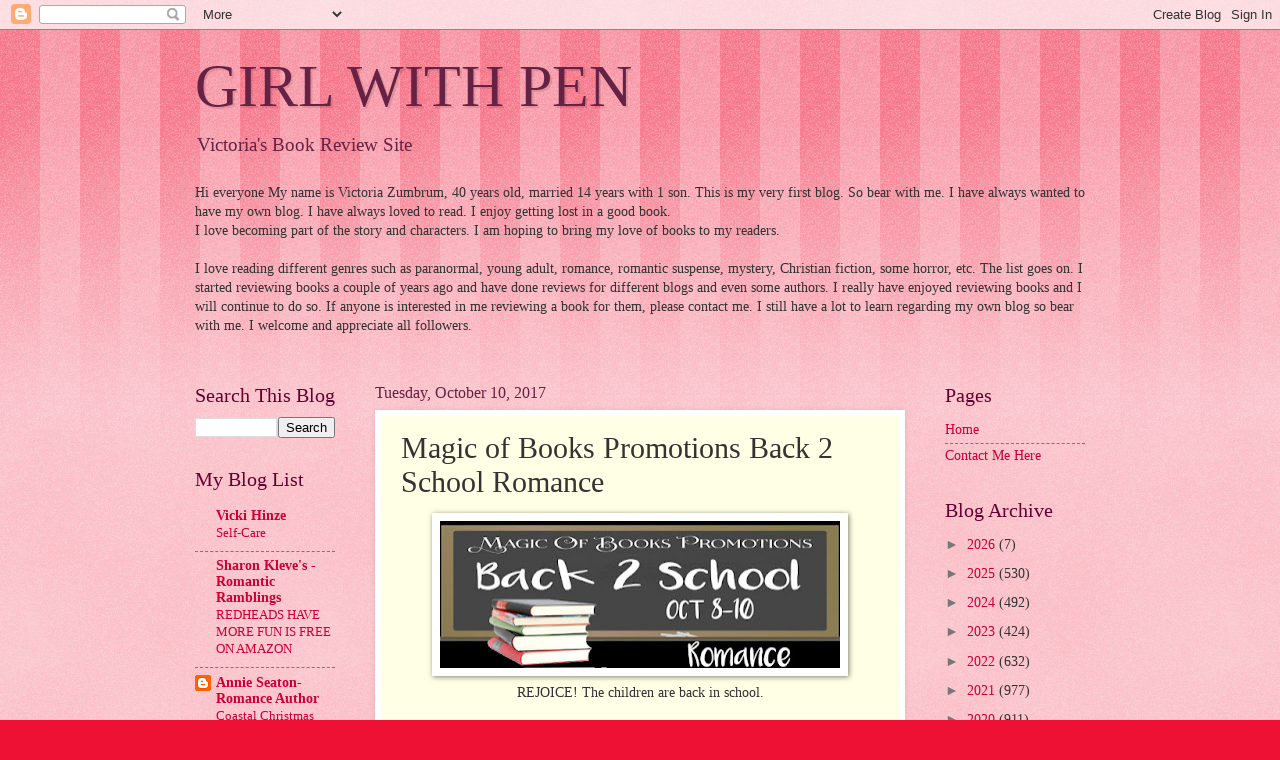

--- FILE ---
content_type: text/html; charset=UTF-8
request_url: https://victoriazumbrumsreviews.blogspot.com/2017/10/magic-of-books-promotions-back-2-school_10.html
body_size: 21940
content:
<!DOCTYPE html>
<html class='v2' dir='ltr' lang='en'>
<head>
<link href='https://www.blogger.com/static/v1/widgets/335934321-css_bundle_v2.css' rel='stylesheet' type='text/css'/>
<meta content='width=1100' name='viewport'/>
<meta content='text/html; charset=UTF-8' http-equiv='Content-Type'/>
<meta content='blogger' name='generator'/>
<link href='https://victoriazumbrumsreviews.blogspot.com/favicon.ico' rel='icon' type='image/x-icon'/>
<link href='http://victoriazumbrumsreviews.blogspot.com/2017/10/magic-of-books-promotions-back-2-school_10.html' rel='canonical'/>
<link rel="alternate" type="application/atom+xml" title="GIRL WITH PEN - Atom" href="https://victoriazumbrumsreviews.blogspot.com/feeds/posts/default" />
<link rel="alternate" type="application/rss+xml" title="GIRL WITH PEN - RSS" href="https://victoriazumbrumsreviews.blogspot.com/feeds/posts/default?alt=rss" />
<link rel="service.post" type="application/atom+xml" title="GIRL WITH PEN - Atom" href="https://www.blogger.com/feeds/3540044528085386416/posts/default" />

<link rel="alternate" type="application/atom+xml" title="GIRL WITH PEN - Atom" href="https://victoriazumbrumsreviews.blogspot.com/feeds/5961896344782602362/comments/default" />
<!--Can't find substitution for tag [blog.ieCssRetrofitLinks]-->
<link href='https://blogger.googleusercontent.com/img/b/R29vZ2xl/AVvXsEgklw6-4q1XYpcY2fxEqZ10hNGjrGXjQ2LwqKIRZKaMxWd_Bw1nY9RHntt0bXxbqwTOitS2pVtrAf2oVM890-Rw0Nht9SlvOm0YO5u8c_4TpGRYg_9tPLeBHxYrejiFLxIwcROAO_FsVco/s400/Oct+8-10.jpg' rel='image_src'/>
<meta content='http://victoriazumbrumsreviews.blogspot.com/2017/10/magic-of-books-promotions-back-2-school_10.html' property='og:url'/>
<meta content='Magic of Books Promotions Back 2 School Romance' property='og:title'/>
<meta content='       ' property='og:description'/>
<meta content='https://blogger.googleusercontent.com/img/b/R29vZ2xl/AVvXsEgklw6-4q1XYpcY2fxEqZ10hNGjrGXjQ2LwqKIRZKaMxWd_Bw1nY9RHntt0bXxbqwTOitS2pVtrAf2oVM890-Rw0Nht9SlvOm0YO5u8c_4TpGRYg_9tPLeBHxYrejiFLxIwcROAO_FsVco/w1200-h630-p-k-no-nu/Oct+8-10.jpg' property='og:image'/>
<title>GIRL WITH PEN: Magic of Books Promotions Back 2 School Romance</title>
<style id='page-skin-1' type='text/css'><!--
/*
-----------------------------------------------
Blogger Template Style
Name:     Watermark
Designer: Blogger
URL:      www.blogger.com
----------------------------------------------- */
/* Use this with templates/1ktemplate-*.html */
/* Content
----------------------------------------------- */
body {
font: normal normal 15px Georgia, Utopia, 'Palatino Linotype', Palatino, serif;
color: #333333;
background: #ee1133 url(//www.blogblog.com/1kt/watermark/body_background_bubblegum.png) repeat scroll top center;
}
html body .content-outer {
min-width: 0;
max-width: 100%;
width: 100%;
}
.content-outer {
font-size: 92%;
}
a:link {
text-decoration:none;
color: #cc0033;
}
a:visited {
text-decoration:none;
color: #aa0033;
}
a:hover {
text-decoration:underline;
color: #aa0033;
}
.body-fauxcolumns .cap-top {
margin-top: 30px;
background: #ee1133 url(//www.blogblog.com/1kt/watermark/body_overlay_bubblegum.png) repeat-x scroll top left;
height: 400px;
}
.content-inner {
padding: 0;
}
/* Header
----------------------------------------------- */
.header-inner .Header .titlewrapper,
.header-inner .Header .descriptionwrapper {
padding-left: 20px;
padding-right: 20px;
}
.Header h1 {
font: normal normal 60px Georgia, Utopia, 'Palatino Linotype', Palatino, serif;
color: #662244;
text-shadow: 2px 2px rgba(0, 0, 0, .1);
}
.Header h1 a {
color: #662244;
}
.Header .description {
font-size: 140%;
color: #662244;
}
/* Tabs
----------------------------------------------- */
.tabs-inner .section {
margin: 0 20px;
}
.tabs-inner .PageList, .tabs-inner .LinkList, .tabs-inner .Labels {
margin-left: -11px;
margin-right: -11px;
background-color: #ffdd99;
border-top: 3px solid #ffffff;
border-bottom: 3px solid #ffffff;
-moz-box-shadow: 0 0 10px rgba(0, 0, 0, .3);
-webkit-box-shadow: 0 0 10px rgba(0, 0, 0, .3);
-goog-ms-box-shadow: 0 0 10px rgba(0, 0, 0, .3);
box-shadow: 0 0 10px rgba(0, 0, 0, .3);
}
.tabs-inner .PageList .widget-content,
.tabs-inner .LinkList .widget-content,
.tabs-inner .Labels .widget-content {
margin: -3px -11px;
background: transparent url(//www.blogblog.com/1kt/watermark/tabs_background_right_bubblegum.png)  no-repeat scroll right;
}
.tabs-inner .widget ul {
padding: 2px 25px;
max-height: 34px;
background: transparent url(//www.blogblog.com/1kt/watermark/tabs_background_left_bubblegum.png) no-repeat scroll left;
}
.tabs-inner .widget li {
border: none;
}
.tabs-inner .widget li a {
display: inline-block;
padding: .25em 1em;
font: normal normal 20px Georgia, Utopia, 'Palatino Linotype', Palatino, serif;
color: #cc0033;
border-right: 1px solid transparent;
}
.tabs-inner .widget li:first-child a {
border-left: 1px solid transparent;
}
.tabs-inner .widget li.selected a, .tabs-inner .widget li a:hover {
color: #660000;
}
/* Headings
----------------------------------------------- */
h2 {
font: normal normal 20px Georgia, Utopia, 'Palatino Linotype', Palatino, serif;
color: #660033;
margin: 0 0 .5em;
}
h2.date-header {
font: normal normal 16px Georgia, Utopia, 'Palatino Linotype', Palatino, serif;
color: #662244;
}
/* Main
----------------------------------------------- */
.main-inner .column-center-inner,
.main-inner .column-left-inner,
.main-inner .column-right-inner {
padding: 0 5px;
}
.main-outer {
margin-top: 0;
background: transparent none no-repeat scroll top left;
}
.main-inner {
padding-top: 30px;
}
.main-cap-top {
position: relative;
}
.main-cap-top .cap-right {
position: absolute;
height: 0;
width: 100%;
bottom: 0;
background: transparent none repeat-x scroll bottom center;
}
.main-cap-top .cap-left {
position: absolute;
height: 245px;
width: 280px;
right: 0;
bottom: 0;
background: transparent none no-repeat scroll bottom left;
}
/* Posts
----------------------------------------------- */
.post-outer {
padding: 15px 20px;
margin: 0 0 25px;
background: #ffffe5 none repeat scroll top left;
_background-image: none;
border: solid 6px #ffffff;
-moz-box-shadow: 0 0 5px rgba(0, 0, 0, .1);
-webkit-box-shadow: 0 0 5px rgba(0, 0, 0, .1);
-goog-ms-box-shadow: 0 0 5px rgba(0, 0, 0, .1);
box-shadow: 0 0 5px rgba(0, 0, 0, .1);
}
h3.post-title {
font: normal normal 30px Georgia, Utopia, 'Palatino Linotype', Palatino, serif;
margin: 0;
}
.comments h4 {
font: normal normal 30px Georgia, Utopia, 'Palatino Linotype', Palatino, serif;
margin: 1em 0 0;
}
.post-body {
font-size: 105%;
line-height: 1.5;
position: relative;
}
.post-header {
margin: 0 0 1em;
color: #997755;
}
.post-footer {
margin: 10px 0 0;
padding: 10px 0 0;
color: #997755;
border-top: dashed 1px #777777;
}
#blog-pager {
font-size: 140%
}
#comments .comment-author {
padding-top: 1.5em;
border-top: dashed 1px #777777;
background-position: 0 1.5em;
}
#comments .comment-author:first-child {
padding-top: 0;
border-top: none;
}
.avatar-image-container {
margin: .2em 0 0;
}
/* Comments
----------------------------------------------- */
.comments .comments-content .icon.blog-author {
background-repeat: no-repeat;
background-image: url([data-uri]);
}
.comments .comments-content .loadmore a {
border-top: 1px solid #777777;
border-bottom: 1px solid #777777;
}
.comments .continue {
border-top: 2px solid #777777;
}
/* Widgets
----------------------------------------------- */
.widget ul, .widget #ArchiveList ul.flat {
padding: 0;
list-style: none;
}
.widget ul li, .widget #ArchiveList ul.flat li {
padding: .35em 0;
text-indent: 0;
border-top: dashed 1px #777777;
}
.widget ul li:first-child, .widget #ArchiveList ul.flat li:first-child {
border-top: none;
}
.widget .post-body ul {
list-style: disc;
}
.widget .post-body ul li {
border: none;
}
.widget .zippy {
color: #777777;
}
.post-body img, .post-body .tr-caption-container, .Profile img, .Image img,
.BlogList .item-thumbnail img {
padding: 5px;
background: #fff;
-moz-box-shadow: 1px 1px 5px rgba(0, 0, 0, .5);
-webkit-box-shadow: 1px 1px 5px rgba(0, 0, 0, .5);
-goog-ms-box-shadow: 1px 1px 5px rgba(0, 0, 0, .5);
box-shadow: 1px 1px 5px rgba(0, 0, 0, .5);
}
.post-body img, .post-body .tr-caption-container {
padding: 8px;
}
.post-body .tr-caption-container {
color: #333333;
}
.post-body .tr-caption-container img {
padding: 0;
background: transparent;
border: none;
-moz-box-shadow: 0 0 0 rgba(0, 0, 0, .1);
-webkit-box-shadow: 0 0 0 rgba(0, 0, 0, .1);
-goog-ms-box-shadow: 0 0 0 rgba(0, 0, 0, .1);
box-shadow: 0 0 0 rgba(0, 0, 0, .1);
}
/* Footer
----------------------------------------------- */
.footer-outer {
color:#333333;
background: #ffcccc url(//www.blogblog.com/1kt/watermark/body_background_birds.png) repeat scroll top left;
}
.footer-outer a {
color: #cc0033;
}
.footer-outer a:visited {
color: #aa0033;
}
.footer-outer a:hover {
color: #aa0033;
}
.footer-outer .widget h2 {
color: #660033;
}
/* Mobile
----------------------------------------------- */
body.mobile  {
background-size: 100% auto;
}
.mobile .body-fauxcolumn-outer {
background: transparent none repeat scroll top left;
}
html .mobile .mobile-date-outer {
border-bottom: none;
background: #ffffe5 none repeat scroll top left;
_background-image: none;
margin-bottom: 10px;
}
.mobile .main-inner .date-outer {
padding: 0;
}
.mobile .main-inner .date-header {
margin: 10px;
}
.mobile .main-cap-top {
z-index: -1;
}
.mobile .content-outer {
font-size: 100%;
}
.mobile .post-outer {
padding: 10px;
}
.mobile .main-cap-top .cap-left {
background: transparent none no-repeat scroll bottom left;
}
.mobile .body-fauxcolumns .cap-top {
margin: 0;
}
.mobile-link-button {
background: #ffffe5 none repeat scroll top left;
}
.mobile-link-button a:link, .mobile-link-button a:visited {
color: #cc0033;
}
.mobile-index-date .date-header {
color: #662244;
}
.mobile-index-contents {
color: #333333;
}
.mobile .tabs-inner .section {
margin: 0;
}
.mobile .tabs-inner .PageList {
margin-left: 0;
margin-right: 0;
}
.mobile .tabs-inner .PageList .widget-content {
margin: 0;
color: #660000;
background: #ffffe5 none repeat scroll top left;
}
.mobile .tabs-inner .PageList .widget-content .pagelist-arrow {
border-left: 1px solid transparent;
}

--></style>
<style id='template-skin-1' type='text/css'><!--
body {
min-width: 930px;
}
.content-outer, .content-fauxcolumn-outer, .region-inner {
min-width: 930px;
max-width: 930px;
_width: 930px;
}
.main-inner .columns {
padding-left: 180px;
padding-right: 180px;
}
.main-inner .fauxcolumn-center-outer {
left: 180px;
right: 180px;
/* IE6 does not respect left and right together */
_width: expression(this.parentNode.offsetWidth -
parseInt("180px") -
parseInt("180px") + 'px');
}
.main-inner .fauxcolumn-left-outer {
width: 180px;
}
.main-inner .fauxcolumn-right-outer {
width: 180px;
}
.main-inner .column-left-outer {
width: 180px;
right: 100%;
margin-left: -180px;
}
.main-inner .column-right-outer {
width: 180px;
margin-right: -180px;
}
#layout {
min-width: 0;
}
#layout .content-outer {
min-width: 0;
width: 800px;
}
#layout .region-inner {
min-width: 0;
width: auto;
}
body#layout div.add_widget {
padding: 8px;
}
body#layout div.add_widget a {
margin-left: 32px;
}
--></style>
<link href='https://www.blogger.com/dyn-css/authorization.css?targetBlogID=3540044528085386416&amp;zx=1799f4ed-b5e6-439f-b557-84a237894330' media='none' onload='if(media!=&#39;all&#39;)media=&#39;all&#39;' rel='stylesheet'/><noscript><link href='https://www.blogger.com/dyn-css/authorization.css?targetBlogID=3540044528085386416&amp;zx=1799f4ed-b5e6-439f-b557-84a237894330' rel='stylesheet'/></noscript>
<meta name='google-adsense-platform-account' content='ca-host-pub-1556223355139109'/>
<meta name='google-adsense-platform-domain' content='blogspot.com'/>

</head>
<body class='loading variant-bubblegum'>
<div class='navbar section' id='navbar' name='Navbar'><div class='widget Navbar' data-version='1' id='Navbar1'><script type="text/javascript">
    function setAttributeOnload(object, attribute, val) {
      if(window.addEventListener) {
        window.addEventListener('load',
          function(){ object[attribute] = val; }, false);
      } else {
        window.attachEvent('onload', function(){ object[attribute] = val; });
      }
    }
  </script>
<div id="navbar-iframe-container"></div>
<script type="text/javascript" src="https://apis.google.com/js/platform.js"></script>
<script type="text/javascript">
      gapi.load("gapi.iframes:gapi.iframes.style.bubble", function() {
        if (gapi.iframes && gapi.iframes.getContext) {
          gapi.iframes.getContext().openChild({
              url: 'https://www.blogger.com/navbar/3540044528085386416?po\x3d5961896344782602362\x26origin\x3dhttps://victoriazumbrumsreviews.blogspot.com',
              where: document.getElementById("navbar-iframe-container"),
              id: "navbar-iframe"
          });
        }
      });
    </script><script type="text/javascript">
(function() {
var script = document.createElement('script');
script.type = 'text/javascript';
script.src = '//pagead2.googlesyndication.com/pagead/js/google_top_exp.js';
var head = document.getElementsByTagName('head')[0];
if (head) {
head.appendChild(script);
}})();
</script>
</div></div>
<div class='body-fauxcolumns'>
<div class='fauxcolumn-outer body-fauxcolumn-outer'>
<div class='cap-top'>
<div class='cap-left'></div>
<div class='cap-right'></div>
</div>
<div class='fauxborder-left'>
<div class='fauxborder-right'></div>
<div class='fauxcolumn-inner'>
</div>
</div>
<div class='cap-bottom'>
<div class='cap-left'></div>
<div class='cap-right'></div>
</div>
</div>
</div>
<div class='content'>
<div class='content-fauxcolumns'>
<div class='fauxcolumn-outer content-fauxcolumn-outer'>
<div class='cap-top'>
<div class='cap-left'></div>
<div class='cap-right'></div>
</div>
<div class='fauxborder-left'>
<div class='fauxborder-right'></div>
<div class='fauxcolumn-inner'>
</div>
</div>
<div class='cap-bottom'>
<div class='cap-left'></div>
<div class='cap-right'></div>
</div>
</div>
</div>
<div class='content-outer'>
<div class='content-cap-top cap-top'>
<div class='cap-left'></div>
<div class='cap-right'></div>
</div>
<div class='fauxborder-left content-fauxborder-left'>
<div class='fauxborder-right content-fauxborder-right'></div>
<div class='content-inner'>
<header>
<div class='header-outer'>
<div class='header-cap-top cap-top'>
<div class='cap-left'></div>
<div class='cap-right'></div>
</div>
<div class='fauxborder-left header-fauxborder-left'>
<div class='fauxborder-right header-fauxborder-right'></div>
<div class='region-inner header-inner'>
<div class='header section' id='header' name='Header'><div class='widget Header' data-version='1' id='Header1'>
<div id='header-inner'>
<div class='titlewrapper'>
<h1 class='title'>
<a href='https://victoriazumbrumsreviews.blogspot.com/'>
GIRL WITH PEN
</a>
</h1>
</div>
<div class='descriptionwrapper'>
<p class='description'><span>Victoria's Book Review Site</span></p>
</div>
</div>
</div></div>
</div>
</div>
<div class='header-cap-bottom cap-bottom'>
<div class='cap-left'></div>
<div class='cap-right'></div>
</div>
</div>
</header>
<div class='tabs-outer'>
<div class='tabs-cap-top cap-top'>
<div class='cap-left'></div>
<div class='cap-right'></div>
</div>
<div class='fauxborder-left tabs-fauxborder-left'>
<div class='fauxborder-right tabs-fauxborder-right'></div>
<div class='region-inner tabs-inner'>
<div class='tabs section' id='crosscol' name='Cross-Column'><div class='widget Text' data-version='1' id='Text2'>
<h2 class='title'>INTRODUCTION</h2>
<div class='widget-content'>
Hi everyone  My name is Victoria Zumbrum, 40 years old, married 14 years with 1 son.  This is my very first blog.  So bear with me. I have always wanted to have my own blog.  I have always loved to read.  I enjoy getting lost in a good book.<br/>I love becoming part of the story and characters.  I am hoping to bring my love of books to my readers.<br/><br/> I love reading different genres such as paranormal, young adult, romance, romantic suspense, mystery, Christian fiction, some horror, etc.  The list goes on.  I started reviewing books a couple of years ago and have done reviews for different blogs and even some authors.  I really have enjoyed reviewing books and I will continue to do so.  If anyone is interested in me reviewing a book for them, please contact me.  I still have a lot to learn regarding my own blog so bear with me.  I welcome and appreciate all followers.<br/><br/>
</div>
<div class='clear'></div>
</div></div>
<div class='tabs no-items section' id='crosscol-overflow' name='Cross-Column 2'></div>
</div>
</div>
<div class='tabs-cap-bottom cap-bottom'>
<div class='cap-left'></div>
<div class='cap-right'></div>
</div>
</div>
<div class='main-outer'>
<div class='main-cap-top cap-top'>
<div class='cap-left'></div>
<div class='cap-right'></div>
</div>
<div class='fauxborder-left main-fauxborder-left'>
<div class='fauxborder-right main-fauxborder-right'></div>
<div class='region-inner main-inner'>
<div class='columns fauxcolumns'>
<div class='fauxcolumn-outer fauxcolumn-center-outer'>
<div class='cap-top'>
<div class='cap-left'></div>
<div class='cap-right'></div>
</div>
<div class='fauxborder-left'>
<div class='fauxborder-right'></div>
<div class='fauxcolumn-inner'>
</div>
</div>
<div class='cap-bottom'>
<div class='cap-left'></div>
<div class='cap-right'></div>
</div>
</div>
<div class='fauxcolumn-outer fauxcolumn-left-outer'>
<div class='cap-top'>
<div class='cap-left'></div>
<div class='cap-right'></div>
</div>
<div class='fauxborder-left'>
<div class='fauxborder-right'></div>
<div class='fauxcolumn-inner'>
</div>
</div>
<div class='cap-bottom'>
<div class='cap-left'></div>
<div class='cap-right'></div>
</div>
</div>
<div class='fauxcolumn-outer fauxcolumn-right-outer'>
<div class='cap-top'>
<div class='cap-left'></div>
<div class='cap-right'></div>
</div>
<div class='fauxborder-left'>
<div class='fauxborder-right'></div>
<div class='fauxcolumn-inner'>
</div>
</div>
<div class='cap-bottom'>
<div class='cap-left'></div>
<div class='cap-right'></div>
</div>
</div>
<!-- corrects IE6 width calculation -->
<div class='columns-inner'>
<div class='column-center-outer'>
<div class='column-center-inner'>
<div class='main section' id='main' name='Main'><div class='widget Blog' data-version='1' id='Blog1'>
<div class='blog-posts hfeed'>

          <div class="date-outer">
        
<h2 class='date-header'><span>Tuesday, October 10, 2017</span></h2>

          <div class="date-posts">
        
<div class='post-outer'>
<div class='post hentry uncustomized-post-template' itemprop='blogPost' itemscope='itemscope' itemtype='http://schema.org/BlogPosting'>
<meta content='https://blogger.googleusercontent.com/img/b/R29vZ2xl/AVvXsEgklw6-4q1XYpcY2fxEqZ10hNGjrGXjQ2LwqKIRZKaMxWd_Bw1nY9RHntt0bXxbqwTOitS2pVtrAf2oVM890-Rw0Nht9SlvOm0YO5u8c_4TpGRYg_9tPLeBHxYrejiFLxIwcROAO_FsVco/s400/Oct+8-10.jpg' itemprop='image_url'/>
<meta content='3540044528085386416' itemprop='blogId'/>
<meta content='5961896344782602362' itemprop='postId'/>
<a name='5961896344782602362'></a>
<h3 class='post-title entry-title' itemprop='name'>
Magic of Books Promotions Back 2 School Romance
</h3>
<div class='post-header'>
<div class='post-header-line-1'></div>
</div>
<div class='post-body entry-content' id='post-body-5961896344782602362' itemprop='description articleBody'>
<div class="separator" style="clear: both; text-align: center;">
</div>
<div style="text-align: center;">
<div class="separator" style="clear: both; text-align: center;">
</div>
<div class="separator" style="clear: both; text-align: center;">
<a href="https://blogger.googleusercontent.com/img/b/R29vZ2xl/AVvXsEgklw6-4q1XYpcY2fxEqZ10hNGjrGXjQ2LwqKIRZKaMxWd_Bw1nY9RHntt0bXxbqwTOitS2pVtrAf2oVM890-Rw0Nht9SlvOm0YO5u8c_4TpGRYg_9tPLeBHxYrejiFLxIwcROAO_FsVco/s1600/Oct+8-10.jpg" imageanchor="1" style="margin-left: 1em; margin-right: 1em;"><img border="0" data-original-height="315" data-original-width="851" height="147" src="https://blogger.googleusercontent.com/img/b/R29vZ2xl/AVvXsEgklw6-4q1XYpcY2fxEqZ10hNGjrGXjQ2LwqKIRZKaMxWd_Bw1nY9RHntt0bXxbqwTOitS2pVtrAf2oVM890-Rw0Nht9SlvOm0YO5u8c_4TpGRYg_9tPLeBHxYrejiFLxIwcROAO_FsVco/s400/Oct+8-10.jpg" width="400" /></a></div>
<a name="more"></a>REJOICE! The children are back in school.<br />
<br />
<br /></div>
<div style="text-align: center;">
<div style="text-align: center;">
</div>
<div style="text-align: center;">
For those who live to read...here are some awesome books provided by the incredible authors who wrote them. All in celebration of the new school year.<br />
<br />
<br /></div>
<div style="text-align: center;">
</div>
<div style="text-align: center;">
While a few of these books might be oldies, but goodies...others could be new and fresh off the presses.<br />
<br />
<br /></div>
<div style="text-align: center;">
</div>
<div style="text-align: center;">
Relax and find your new favorite author.<br />
<br />
<br /></div>
<div style="text-align: start;">
</div>
<div style="text-align: center;">
<span style="font-size: large;">&#10031; &#10031; &#10031; &#10031;</span></div>
<div style="text-align: start;">
</div>
<div style="text-align: center;">
<span style="font-size: large;"><b><br /></b></span>
<span style="font-size: large;"><b>ROMANCE</b></span><br />
<br />
<span style="font-size: large;"><b><br /></b></span></div>
<div style="text-align: justify;">
</div>
<div style="text-align: justify;">
<b>Romance in traditional literary terms</b> is a narration of the extraordinary exploits of heroes, often in exotic or mysterious settings. The term romance has also been used for stories of mysterious adventures, not necessarily of heroes. These adventure romances usually are set in distant places.<br />
<br />
<br /></div>
<div style="text-align: justify;">
</div>
<div style="text-align: center;">
Please enjoy these books that focus on romance and all the sub-genres. The list is available in alphabetically order by title.<br />
<br />
<br />
<br />
Don't forget to enter the Rafflecopter for a chance to win an Amazon Giftcard.<br />
<br />
<br /></div>
<div style="text-align: justify;">
</div>
<div style="text-align: center;">
<span style="font-size: large;">&#10031; &#10031; &#10031; &#10031;</span><br />
<br />
<span style="font-size: large;"><br /></span></div>
</div>
<div style="text-align: justify;">
</div>
<div style="text-align: justify;">
<div class="separator" style="clear: both; text-align: center;">
<a href="https://blogger.googleusercontent.com/img/b/R29vZ2xl/AVvXsEh7u14fw3xjPS9euZngsxcCYa1j2jMAN5GUJ0kNJcHixuJ61lXPGkXf_-OcSFsT7fL-KOWhGmkUCRCGz-Dc7CJWHMmsjW4Lbfrstq-g-uEqUSV6TDs2FZfTaKn3Z06c17eiepNPyZ_XmNE/s1600/J+Rose.jpg" imageanchor="1" style="clear: left; float: left; margin-bottom: 1em; margin-right: 1em;"><img border="0" data-original-height="500" data-original-width="330" height="200" src="https://blogger.googleusercontent.com/img/b/R29vZ2xl/AVvXsEh7u14fw3xjPS9euZngsxcCYa1j2jMAN5GUJ0kNJcHixuJ61lXPGkXf_-OcSFsT7fL-KOWhGmkUCRCGz-Dc7CJWHMmsjW4Lbfrstq-g-uEqUSV6TDs2FZfTaKn3Z06c17eiepNPyZ_XmNE/s200/J+Rose.jpg" width="131" /></a></div>
<div style="text-align: center;">
<span style="font-size: large;"><a href="http://amzn.to/2xflc9M" target="_blank">Nature's Bounty</a> by <a href="http://jroseallister.com/" target="_blank">J. Rose Allister</a></span></div>
</div>
<div style="text-align: justify;">
<div style="text-align: center;">
</div>
</div>
<div style="text-align: justify;">
<div style="text-align: center;">
<b><br /></b>
<b>Romance</b><br />
<br />
<b><br /></b></div>
</div>
<div style="text-align: justify;">
</div>
<div style="text-align: justify;">
Her only crime is falling for the man who&#8217;s sworn to bring her in&#8230;<br />
<br />
<br /></div>
<div style="text-align: justify;">
</div>
<div style="text-align: justify;">
When bounty hunter Nate Antillean poses as a male exotic dancer to arrest a sexy fugitive, he has no intention of taking his disguise all the way&#8212;until he meets her.<br />
<br />
<br /></div>
<div style="text-align: justify;">
</div>
<div style="text-align: justify;">
Lydia Franklin's life sucks so bad that she's more than eager to take her birthday gift for a ride. But their encounter ends with her in handcuffs...and not the good kind.<br />
<br />
<br /></div>
<div style="text-align: justify;">
</div>
<div style="text-align: justify;">
The fireworks are just beginning when Nate discovers he, too, is a fugitive&#8212;a victim of the same setup that got Lydia falsely accused. They must defeat the bad guy to reclaim their lives, but Lydia can't bring herself to team up with the man who tricked her into bed. Not because she doesn't want him, but because she knows that the criminal he wants to protect her from is one she must face...alone.<br />
<br />
<br /></div>
<div style="text-align: justify;">
</div>
<div style="text-align: justify;">
<div class="separator" style="clear: both; text-align: center;">
<a href="https://blogger.googleusercontent.com/img/b/R29vZ2xl/AVvXsEhBPQQVXtVASda-CI01CUZxpNhmV7LoS435N7AjMBADkZ0Kqfyqmo3qKnB_4ObaxrmYlcbLCu5OJa0GvcIFYmANujghzt3aM9YEJKWnuekzsdd4pEhsFrwUHl2Trb1Q1UY7PhPv_iOeZwQ/s1600/EM.jpg" imageanchor="1" style="clear: right; float: right; margin-bottom: 1em; margin-left: 1em;"><img border="0" data-original-height="500" data-original-width="313" height="200" src="https://blogger.googleusercontent.com/img/b/R29vZ2xl/AVvXsEhBPQQVXtVASda-CI01CUZxpNhmV7LoS435N7AjMBADkZ0Kqfyqmo3qKnB_4ObaxrmYlcbLCu5OJa0GvcIFYmANujghzt3aM9YEJKWnuekzsdd4pEhsFrwUHl2Trb1Q1UY7PhPv_iOeZwQ/s200/EM.jpg" width="125" /></a></div>
<div style="text-align: center;">
<span style="font-size: large;"><a href="http://amzn.to/2xf4Lum" target="_blank">Revenge</a> by <a href="https://www.amazon.com/E.M.-Denning/e/B0192ER41C/ref=dp_byline_cont_ebooks_1" target="_blank">E.M. Denning</a></span></div>
</div>
<div style="text-align: justify;">
<div style="text-align: center;">
</div>
</div>
<div style="text-align: justify;">
<div style="text-align: center;">
<b><br /></b>
<b>Romance</b><br />
<br />
<b><br /></b></div>
</div>
<div style="text-align: justify;">
</div>
<div style="text-align: justify;">
On the heels of a horrific break-up, Summer is looking forward to having a couple of months at home to lick her wounds. After a run-in with her ex leaves her reeling, she does something she&#8217;s never done before&#8212;has a one-night stand.<br />
<br />
<br /></div>
<div style="text-align: justify;">
</div>
<div style="text-align: justify;">
Hunter watched Mitch treat Summer like crap for months, so he was relieved when they broke up for good. Even better was when she invited him to her dorm room the night before they left campus for the summer.<br />
<br />
<br /></div>
<div style="text-align: justify;">
</div>
<div style="text-align: justify;">
The morning after comes with a surprise neither of them saw coming&#8212;Summer has a new stepbrother.<br />
<br />
<br /></div>
<div style="text-align: justify;">
</div>
<div style="text-align: justify;">
Hunter.<br />
<br />
<br /></div>
<div style="text-align: justify;">
</div>
<div style="text-align: justify;">
<div class="separator" style="clear: both; text-align: center;">
<a href="https://blogger.googleusercontent.com/img/b/R29vZ2xl/AVvXsEgRckAmB1UmQPDZMBEa3g1VFwvtELIKGIorcrrl2c7uoQI2OG7npTVEj_QqVMX6B0EV720fyPDcHZkMESlNywxhKF_TmAOFA_1THYWcrrxTnPOZczRkOKA9eHVD7aFgZ4kv5pXXOlB0KuI/s1600/Michele1.jpg" imageanchor="1" style="clear: left; float: left; margin-bottom: 1em; margin-right: 1em;"><img border="0" data-original-height="500" data-original-width="305" height="200" src="https://blogger.googleusercontent.com/img/b/R29vZ2xl/AVvXsEgRckAmB1UmQPDZMBEa3g1VFwvtELIKGIorcrrl2c7uoQI2OG7npTVEj_QqVMX6B0EV720fyPDcHZkMESlNywxhKF_TmAOFA_1THYWcrrxTnPOZczRkOKA9eHVD7aFgZ4kv5pXXOlB0KuI/s200/Michele1.jpg" width="121" /></a></div>
<div style="text-align: center;">
<span style="font-size: large;"><a href="http://amzn.to/2ynNYdp" target="_blank">Sweet Southern Bad Boy</a> by <a href="https://www.michelesummers.com/" target="_blank">Michele Summers</a></span></div>
</div>
<div style="text-align: justify;">
<div style="text-align: center;">
</div>
</div>
<div style="text-align: justify;">
<div style="text-align: center;">
<b><br /></b>
<b>Contemporary Romance</b><br />
<br />
<b><br /></b></div>
</div>
<div style="text-align: justify;">
</div>
<div style="text-align: justify;">
Katie McKnight loves her job. Not really. But Katie loves her dad and this job means everything to him. Which is why she's scouting for the perfect house to film a mini-series&#8230;and that house happens to be in Harmony, NC. Now if only Katie can convince the grouchy, disheveled but totally hunky owner his home is perfect for the next teen craze, she&#8217;ll be in business.</div>
<div style="text-align: justify;">
&#8203;</div>
<div style="text-align: justify;">
Bestselling author, Vance Kerner has lost his mind along with his loafers and the notes to his next novel, under dirty dishes in his kitchen. Since babysitting his brother&#8217;s three kids, Vance hasn&#8217;t found a moments peace. So when California Katie knocks on his door, Vance doesn&#8217;t stop to ask questions. He simply yanks her inside and puts her in charge.</div>
<div style="text-align: justify;">
&#8203;</div>
<div style="text-align: justify;">
Katie agrees to babysit, if Vance allows her film crew access to his property. Vance agrees to keep an open mind as long as he gets the peace he needs to write. </div>
<div style="text-align: justify;">
&#8203;</div>
<div style="text-align: justify;">
But having Katie underfoot is anything but peaceful. And Vance is finding less and less time to write and more and more time to watch Katie weave a lovely spell on all the Kerners...especially him.</div>
<div style="text-align: justify;">
</div>
<div style="text-align: justify;">
Can these two opposites find a common ground and the love they both deserve?<br />
<br />
<br /></div>
<div style="text-align: justify;">
<div style="text-align: center;">
</div>
</div>
<div style="text-align: justify;">
<div class="separator" style="clear: both; text-align: center;">
<a href="https://blogger.googleusercontent.com/img/b/R29vZ2xl/AVvXsEjfnhftjE8xfWcn5A3k9Bre2WwJ7hIWMWs9omNfya18syHBVE2ferhB4q71nN3iHNgx0cYOKzJGm66aoIuhCsBqZuz1Cglo3vNgCC2AgerRYChGIdCHBCsggZJ33MwVM8c8B_Nw8Jcu-es/s1600/Michele2.jpg" imageanchor="1" style="clear: right; float: right; margin-bottom: 1em; margin-left: 1em;"><img border="0" data-original-height="500" data-original-width="305" height="200" src="https://blogger.googleusercontent.com/img/b/R29vZ2xl/AVvXsEjfnhftjE8xfWcn5A3k9Bre2WwJ7hIWMWs9omNfya18syHBVE2ferhB4q71nN3iHNgx0cYOKzJGm66aoIuhCsBqZuz1Cglo3vNgCC2AgerRYChGIdCHBCsggZJ33MwVM8c8B_Nw8Jcu-es/s200/Michele2.jpg" width="121" /></a></div>
<div style="text-align: center;">
<span style="font-size: large;"><a href="http://amzn.to/2xf3inE" target="_blank">Sweet Southern Trouble</a> by <a href="https://www.michelesummers.com/" target="_blank">Michele Summers</a></span></div>
</div>
<div style="text-align: justify;">
<div style="text-align: center;">
</div>
</div>
<div style="text-align: justify;">
<div style="text-align: center;">
<b><br /></b>
<b>Contemporary Romance</b><br />
<br />
<b><br /></b></div>
</div>
<div style="text-align: justify;">
</div>
<div style="text-align: justify;">
What happens when a sassy kindergarten teacher stands up to the hottest bachelor to hit the Raleigh area in forever?<br />
<br />
<br /></div>
<div style="text-align: justify;">
</div>
<div style="text-align: justify;">
NFL head coach Nick Frasier needs to coach his young team to a championship and needs to downplay his playboy image. What he doesn't need his a fairy girl with a smart mouth and a propensity for fighting dogging his every move. And he really doesn't need to be the juiciest piece of meat up on the auction block.<br />
<br />
<br /></div>
<div style="text-align: justify;">
</div>
<div style="text-align: justify;">
Marabelle Fairchild has her work cut out for her in order to earn a permanent teaching position. Her future success depends on convincing the hunkalicious Nick Frasier to participate in the bachelor auction. Easy-peasy, right? Wrong.<br />
<br />
<br /></div>
<div style="text-align: justify;">
</div>
<div style="text-align: justify;">
How do two head-strong, independent people learn to live and love without killing each other in the process?<br />
<br />
<br /></div>
<div style="text-align: justify;">
<span style="font-size: large;"><br />
</span></div>
<div style="text-align: justify;">
<div class="separator" style="clear: both; text-align: center;">
<a href="https://blogger.googleusercontent.com/img/b/R29vZ2xl/AVvXsEg0GEq8E9NBbzHEUbSl29X_js2GRlIGJ2Od8UTGevda7qc1g_A4QdaFE8xql3rZWEjXerRoTbXrWlAV3hQD604HbZwapRCKyJSMVkkbj07cnQ5t3L_iKEaxQ8sk054R33jvxA_f_DVNcco/s1600/Jacquie.jpg" imageanchor="1" style="clear: left; float: left; margin-bottom: 1em; margin-right: 1em;"><img border="0" data-original-height="500" data-original-width="333" height="200" src="https://blogger.googleusercontent.com/img/b/R29vZ2xl/AVvXsEg0GEq8E9NBbzHEUbSl29X_js2GRlIGJ2Od8UTGevda7qc1g_A4QdaFE8xql3rZWEjXerRoTbXrWlAV3hQD604HbZwapRCKyJSMVkkbj07cnQ5t3L_iKEaxQ8sk054R33jvxA_f_DVNcco/s200/Jacquie.jpg" width="133" /></a></div>
<div style="text-align: center;">
<span style="font-size: large;"><a href="http://amzn.to/2xf3jrI" target="_blank">Tempted by Mr. Wrong</a> by <a href="http://jacqbiggar.com/" target="_blank">Jacquie Biggar</a></span></div>
</div>
<div style="text-align: justify;">
<div style="text-align: center;">
</div>
</div>
<div style="text-align: justify;">
<div style="text-align: center;">
<b><br /></b>
<b>Romance</b><br />
<br />
<b><br /></b></div>
</div>
<div style="text-align: justify;">
</div>
<div style="text-align: justify;">
How can something so wrong, feel so right?<br />
<br />
<br /></div>
<div style="text-align: justify;">
</div>
<div style="text-align: justify;">
Falling for her step-brother is a mistake T.J. doesn't want to repeat, but one look into those sapphire blue eyes and she's ready to give him whatever he wants.<br />
<br />
<br /></div>
<div style="text-align: justify;">
</div>
<div style="text-align: justify;">
Tammy-Jo Hawthorne's marriage was floundering, but she never expected her husband to make her the laughing stock of Magnolia.<br />
<br />
<br /></div>
<div style="text-align: justify;">
</div>
<div style="text-align: justify;">
And she definitely didn't expect to trip over him in their front yard after he'd been murdered.<br />
<br />
<br /></div>
<div style="text-align: justify;">
</div>
<div style="text-align: justify;">
Jason McIntyre was forced out of his home and the love of his life by the man who'd haunted his nightmares for ten long years.<br />
<br />
<br /></div>
<div style="text-align: justify;">
</div>
<div style="text-align: justify;">
Now Jason's back--and he wants revenge.<br />
<br />
<br /></div>
<div style="text-align: justify;">
</div>
<div style="text-align: justify;">
<div class="separator" style="clear: both; text-align: center;">
<a href="https://blogger.googleusercontent.com/img/b/R29vZ2xl/AVvXsEivT0ab2lKEpiGEMsuaeTWOcgClasP871H8mOvfVwcrkoZNHWdhZrIYX1ia4Db8dDHyRoChQMC0Q3pjctF2Jf5HGFLaLcXRhNxsbsBAEZkrT2Rrz5iNp2uePyyttfbfflip45evdzYXdIY/s1600/Jennifer.jpg" imageanchor="1" style="clear: right; float: right; margin-bottom: 1em; margin-left: 1em;"><img border="0" data-original-height="500" data-original-width="313" height="200" src="https://blogger.googleusercontent.com/img/b/R29vZ2xl/AVvXsEivT0ab2lKEpiGEMsuaeTWOcgClasP871H8mOvfVwcrkoZNHWdhZrIYX1ia4Db8dDHyRoChQMC0Q3pjctF2Jf5HGFLaLcXRhNxsbsBAEZkrT2Rrz5iNp2uePyyttfbfflip45evdzYXdIY/s200/Jennifer.jpg" width="125" /></a></div>
<div style="text-align: center;">
<span style="font-size: large;"><a href="http://amzn.to/2xflqxG" target="_blank">Toccata Obbligato~Serenading Kyra</a> by <a href="https://www.amazon.com/Jennifer-Theriot/e/B00D8SW61C" target="_blank">Jennifer Theriot</a></span></div>
</div>
<div style="text-align: justify;">
<div style="text-align: center;">
</div>
</div>
<div style="text-align: justify;">
<div style="text-align: center;">
<b><br /></b>
<b>Romance</b><br />
<br />
<b><br /></b></div>
</div>
<div style="text-align: justify;">
</div>
<div style="text-align: justify;">
Todd O'Malley has been called many things, from filthy mouthed jerk to legendary Rock God. With his outlandish cocky demeanor - tatted up and pierced, compared in looks to Adam Levine - his constant use of the F-bomb, and the seductive gyrations he performs for the ladies on stage, affirm he is a man every woman craves. But there is only one woman who is able to capture his heart, Kyra Edwards.<br />
<br />
<br /></div>
<div style="text-align: justify;">
</div>
<div style="text-align: justify;">
That chance meeting at a little coffee shop in Evanston began their journey of compromise, pain, dedication and love.<br />
<br />
<br /></div>
<div style="text-align: justify;">
</div>
<div style="text-align: justify;">
From the night he took her virginity to Todd's past sex-capades and consequences threatening their relationship, will Kyra be able to deal with it? With Todd and his band Avenue touring on the road, can he prove to Kyra that he is a changed man? Can he be faithful and avoid temptation?<br />
<br />
<br /></div>
<div style="text-align: justify;">
</div>
<div style="text-align: justify;">
Jennifer Theriot brings us yet another contemporary romance love story that will capture our hearts. This is truly a story of Beauty and the Beast, where we admire the beauty that is Kyra and adore the beast known as Todd.<br />
<br />
<br /></div>
<div style="text-align: justify;">
</div>
<div style="text-align: justify;">
You loved him in Out of the Box Awakening and Out of the Box Regifted. In the pages of Toccata Obbligato ~Serenading Kyra, you'll get inside his head - see what makes him tick and get to know the woman who captured his heart......<br />
<br />
<br /></div>
<div style="text-align: justify;">
</div>
<div style="text-align: justify;">
This rock star romance short story is a companion novella of the Out of the Box series.<br />
<br />
<br /></div>
<div style="text-align: justify;">
</div>
<div style="text-align: justify;">
It contains adult situations and language, and is intended for readers over the age of 18.<br />
<br />
<br /></div>
<div style="text-align: justify;">
</div>
<div style="text-align: justify;">
<div class="separator" style="clear: both; text-align: center;">
<a href="https://blogger.googleusercontent.com/img/b/R29vZ2xl/AVvXsEh55z04VgkR4I197lS5LK821kgyIEmtMyYbDuRvCQD1MrUGPxpMJJhKWBlbCo8Ocdj2yTVa_1gcV-zMuGyphNDCuRKeVlUxBNZn_kdjgxv-q5AMsiHvSOEmIjSOjUIqqb-1_Bc-v7eGsKg/s1600/Cass.jpg" imageanchor="1" style="clear: left; float: left; margin-bottom: 1em; margin-right: 1em;"><img border="0" data-original-height="500" data-original-width="313" height="200" src="https://blogger.googleusercontent.com/img/b/R29vZ2xl/AVvXsEh55z04VgkR4I197lS5LK821kgyIEmtMyYbDuRvCQD1MrUGPxpMJJhKWBlbCo8Ocdj2yTVa_1gcV-zMuGyphNDCuRKeVlUxBNZn_kdjgxv-q5AMsiHvSOEmIjSOjUIqqb-1_Bc-v7eGsKg/s200/Cass.jpg" width="125" /></a></div>
<div style="text-align: center;">
<span style="font-size: large;"><a href="http://amzn.to/2ymijZO" target="_blank">Working For It</a> by <a href="https://cassalexanderblog.wordpress.com/" target="_blank">Cass Alexander</a></span></div>
</div>
<div style="text-align: justify;">
<div style="text-align: center;">
</div>
</div>
<div style="text-align: justify;">
<div style="text-align: center;">
<b><br /></b>
<b>Romance</b><br />
<br />
<b><br /></b></div>
</div>
<div style="text-align: justify;">
</div>
<div style="text-align: justify;">
Jen Dixon wants one thing out of life. To get the hell out of the Midwest. She has big plans for her future and nothing will get in her way. Not her crazy mother, not her ex, not even the sexy object of her desires, Scott Kalite.<br />
<br />
<br /></div>
<div style="text-align: justify;">
</div>
<div style="text-align: justify;">
Scott&#8217;s been waiting three years to make his move. In his mind, Jen&#8217;s already his and always has been. Now he just has to convince her that he&#8217;s right.<br />
<br />
<br />
<br />
<br />
<br />
<br />
<br />
<br /></div>
<div style="text-align: justify;">
<div style="text-align: center;">
<div style="text-align: center;">
<span style="font-size: large;">&#10031; &#10031; &#10031; &#10031;</span></div>
</div>
<div style="text-align: justify;">
</div>
</div>
<div style="text-align: justify;">
<div style="text-align: center;">
</div>
</div>
<div style="text-align: center;">
<div style="text-align: center;">
<br />
<br />
<a class="rcptr" data-raflid="50f17079297" data-template="" data-theme="classic" href="http://www.rafflecopter.com/rafl/display/50f17079297/" id="rcwidget_kgdwwirg" rel="nofollow">a Rafflecopter giveaway</a><br />
<script src="https://widget-prime.rafflecopter.com/launch.js"></script><br />
<br />
<br /></div>
<div style="text-align: center;">
</div>
<div class="separator" style="clear: both; text-align: center;">
<a href="https://magicofbookspromo.blogspot.ca/" target="_blank"><img border="0" data-original-height="1067" data-original-width="1600" height="133" src="https://blogger.googleusercontent.com/img/b/R29vZ2xl/AVvXsEiTjyQsP9VpIo9uX_HCUjEORmwkFOk1W6NeweVZlKm4bMs-5NFkjhoUFUlVUOpqClA2UIe4NCPb8gD3SZ_AggPJ0QdSBjCkgmzgqFViRfkszHmQZWUXKzpImlrpHWFNVZmuTGisdIJEZh8/s200/Tami+1.jpg" width="200" /></a></div>
<div style="text-align: center;">
</div>
</div>
<div style='clear: both;'></div>
</div>
<div class='post-footer'>
<div class='post-footer-line post-footer-line-1'>
<span class='post-author vcard'>
Posted by
<span class='fn' itemprop='author' itemscope='itemscope' itemtype='http://schema.org/Person'>
<meta content='https://www.blogger.com/profile/09358140734110628808' itemprop='url'/>
<a class='g-profile' href='https://www.blogger.com/profile/09358140734110628808' rel='author' title='author profile'>
<span itemprop='name'>Girl with Pen</span>
</a>
</span>
</span>
<span class='post-timestamp'>
at
<meta content='http://victoriazumbrumsreviews.blogspot.com/2017/10/magic-of-books-promotions-back-2-school_10.html' itemprop='url'/>
<a class='timestamp-link' href='https://victoriazumbrumsreviews.blogspot.com/2017/10/magic-of-books-promotions-back-2-school_10.html' rel='bookmark' title='permanent link'><abbr class='published' itemprop='datePublished' title='2017-10-10T06:00:00-04:00'>6:00&#8239;AM</abbr></a>
</span>
<span class='post-comment-link'>
</span>
<span class='post-icons'>
<span class='item-control blog-admin pid-45302196'>
<a href='https://www.blogger.com/post-edit.g?blogID=3540044528085386416&postID=5961896344782602362&from=pencil' title='Edit Post'>
<img alt='' class='icon-action' height='18' src='https://resources.blogblog.com/img/icon18_edit_allbkg.gif' width='18'/>
</a>
</span>
</span>
<div class='post-share-buttons goog-inline-block'>
<a class='goog-inline-block share-button sb-email' href='https://www.blogger.com/share-post.g?blogID=3540044528085386416&postID=5961896344782602362&target=email' target='_blank' title='Email This'><span class='share-button-link-text'>Email This</span></a><a class='goog-inline-block share-button sb-blog' href='https://www.blogger.com/share-post.g?blogID=3540044528085386416&postID=5961896344782602362&target=blog' onclick='window.open(this.href, "_blank", "height=270,width=475"); return false;' target='_blank' title='BlogThis!'><span class='share-button-link-text'>BlogThis!</span></a><a class='goog-inline-block share-button sb-twitter' href='https://www.blogger.com/share-post.g?blogID=3540044528085386416&postID=5961896344782602362&target=twitter' target='_blank' title='Share to X'><span class='share-button-link-text'>Share to X</span></a><a class='goog-inline-block share-button sb-facebook' href='https://www.blogger.com/share-post.g?blogID=3540044528085386416&postID=5961896344782602362&target=facebook' onclick='window.open(this.href, "_blank", "height=430,width=640"); return false;' target='_blank' title='Share to Facebook'><span class='share-button-link-text'>Share to Facebook</span></a><a class='goog-inline-block share-button sb-pinterest' href='https://www.blogger.com/share-post.g?blogID=3540044528085386416&postID=5961896344782602362&target=pinterest' target='_blank' title='Share to Pinterest'><span class='share-button-link-text'>Share to Pinterest</span></a>
</div>
</div>
<div class='post-footer-line post-footer-line-2'>
<span class='post-labels'>
</span>
</div>
<div class='post-footer-line post-footer-line-3'>
<span class='post-location'>
</span>
</div>
</div>
</div>
<div class='comments' id='comments'>
<a name='comments'></a>
<h4>No comments:</h4>
<div id='Blog1_comments-block-wrapper'>
<dl class='avatar-comment-indent' id='comments-block'>
</dl>
</div>
<p class='comment-footer'>
<div class='comment-form'>
<a name='comment-form'></a>
<h4 id='comment-post-message'>Post a Comment</h4>
<p>
</p>
<a href='https://www.blogger.com/comment/frame/3540044528085386416?po=5961896344782602362&hl=en&saa=85391&origin=https://victoriazumbrumsreviews.blogspot.com' id='comment-editor-src'></a>
<iframe allowtransparency='true' class='blogger-iframe-colorize blogger-comment-from-post' frameborder='0' height='410px' id='comment-editor' name='comment-editor' src='' width='100%'></iframe>
<script src='https://www.blogger.com/static/v1/jsbin/2830521187-comment_from_post_iframe.js' type='text/javascript'></script>
<script type='text/javascript'>
      BLOG_CMT_createIframe('https://www.blogger.com/rpc_relay.html');
    </script>
</div>
</p>
</div>
</div>

        </div></div>
      
</div>
<div class='blog-pager' id='blog-pager'>
<span id='blog-pager-newer-link'>
<a class='blog-pager-newer-link' href='https://victoriazumbrumsreviews.blogspot.com/2017/10/release-blitz-two-firefighters-next.html' id='Blog1_blog-pager-newer-link' title='Newer Post'>Newer Post</a>
</span>
<span id='blog-pager-older-link'>
<a class='blog-pager-older-link' href='https://victoriazumbrumsreviews.blogspot.com/2017/10/promo-tour-mother-in-law-by-judy-moore.html' id='Blog1_blog-pager-older-link' title='Older Post'>Older Post</a>
</span>
<a class='home-link' href='https://victoriazumbrumsreviews.blogspot.com/'>Home</a>
</div>
<div class='clear'></div>
<div class='post-feeds'>
<div class='feed-links'>
Subscribe to:
<a class='feed-link' href='https://victoriazumbrumsreviews.blogspot.com/feeds/5961896344782602362/comments/default' target='_blank' type='application/atom+xml'>Post Comments (Atom)</a>
</div>
</div>
</div></div>
</div>
</div>
<div class='column-left-outer'>
<div class='column-left-inner'>
<aside>
<div class='sidebar section' id='sidebar-left-1'><div class='widget BlogSearch' data-version='1' id='BlogSearch1'>
<h2 class='title'>Search This Blog</h2>
<div class='widget-content'>
<div id='BlogSearch1_form'>
<form action='https://victoriazumbrumsreviews.blogspot.com/search' class='gsc-search-box' target='_top'>
<table cellpadding='0' cellspacing='0' class='gsc-search-box'>
<tbody>
<tr>
<td class='gsc-input'>
<input autocomplete='off' class='gsc-input' name='q' size='10' title='search' type='text' value=''/>
</td>
<td class='gsc-search-button'>
<input class='gsc-search-button' title='search' type='submit' value='Search'/>
</td>
</tr>
</tbody>
</table>
</form>
</div>
</div>
<div class='clear'></div>
</div><div class='widget BlogList' data-version='1' id='BlogList1'>
<h2 class='title'>My Blog List</h2>
<div class='widget-content'>
<div class='blog-list-container' id='BlogList1_container'>
<ul id='BlogList1_blogs'>
<li style='display: block;'>
<div class='blog-icon'>
<img data-lateloadsrc='https://lh3.googleusercontent.com/blogger_img_proxy/AEn0k_tIidOzE_IIPZHAQBqoeo2Rcdhe6TiwbEAt68EaByOJxPXVQdKCYGwjb6AZtm0m0B7EfHxXEUD1hijxfGoFnqgrpYXX4w=s16-w16-h16' height='16' width='16'/>
</div>
<div class='blog-content'>
<div class='blog-title'>
<a href='https://vickihinze.com' target='_blank'>
Vicki Hinze</a>
</div>
<div class='item-content'>
<span class='item-title'>
<a href='https://vickihinze.com/self-care/' target='_blank'>
Self-Care
</a>
</span>
</div>
</div>
<div style='clear: both;'></div>
</li>
<li style='display: block;'>
<div class='blog-icon'>
<img data-lateloadsrc='https://lh3.googleusercontent.com/blogger_img_proxy/AEn0k_volUSCrKamU0JrP2Vwv2vD7PwYVtV-FZ7ANBWuzRAbAEyYE3d4oq6WUFF8ju4pDoMVYi60Wib0yST59GTUz0KJJH3pCnY-rcS6SsOPKfO3QH9JRmk=s16-w16-h16' height='16' width='16'/>
</div>
<div class='blog-content'>
<div class='blog-title'>
<a href='http://authorsharonkleve.blogspot.com/' target='_blank'>
Sharon Kleve's -  Romantic Ramblings</a>
</div>
<div class='item-content'>
<span class='item-title'>
<a href='http://authorsharonkleve.blogspot.com/2021/12/redheads-have-more-fun-is-free-on-amazon.html' target='_blank'>
REDHEADS HAVE MORE FUN IS FREE ON AMAZON
</a>
</span>
</div>
</div>
<div style='clear: both;'></div>
</li>
<li style='display: block;'>
<div class='blog-icon'>
<img data-lateloadsrc='https://lh3.googleusercontent.com/blogger_img_proxy/AEn0k_tywSJDJAgxh3iY0gq-7cisnUdz0iWYCDyYCASBXhabbjuElVZ6FYuxiqFK8QKeX_gIeUZUSO0Ndq6gWpPmLJUNf3v0UrQzVMWFU2y3aYY=s16-w16-h16' height='16' width='16'/>
</div>
<div class='blog-content'>
<div class='blog-title'>
<a href='http://annieseaton.blogspot.com/' target='_blank'>
Annie Seaton-Romance Author</a>
</div>
<div class='item-content'>
<span class='item-title'>
<a href='http://annieseaton.blogspot.com/2017/11/coastal-christmas-fun.html' target='_blank'>
Coastal Christmas Fun
</a>
</span>
</div>
</div>
<div style='clear: both;'></div>
</li>
<li style='display: block;'>
<div class='blog-icon'>
<img data-lateloadsrc='https://lh3.googleusercontent.com/blogger_img_proxy/AEn0k_uyI-UWy1hwA9oejpMecBZcLYDECpYnZK9fqdouIrSAsrfnwDlwIMnmtOPn9fCJYYVDlHxLdq8JF5w5uVcJr_PbzI-3rAmjlk98jzrc-OKti_181peGGsE=s16-w16-h16' height='16' width='16'/>
</div>
<div class='blog-content'>
<div class='blog-title'>
<a href='http://authorjoannejaytanie.blogspot.com/' target='_blank'>
Joanne Jaytanie</a>
</div>
<div class='item-content'>
<span class='item-title'>
<a href='http://authorjoannejaytanie.blogspot.com/2017/10/reader-hallowpalooza-scavenger-hunt.html' target='_blank'>
Reader Hallowpalooza Scavenger Hunt
</a>
</span>
</div>
</div>
<div style='clear: both;'></div>
</li>
<li style='display: block;'>
<div class='blog-icon'>
<img data-lateloadsrc='https://lh3.googleusercontent.com/blogger_img_proxy/AEn0k_tjjkblIyxAkpBDbLZF2GN5iQnVi-hduJs6Z5efNo00HZ1GDKAh92QS2dj9TPP3tcjPvVVXfXB5Ka6P1aYsMW5rPZUEMJuJUuZ3Q_ym2VI_ncaCdA=s16-w16-h16' height='16' width='16'/>
</div>
<div class='blog-content'>
<div class='blog-title'>
<a href='https://tonyaloveslife.wordpress.com' target='_blank'>
My Family's Heart</a>
</div>
<div class='item-content'>
<span class='item-title'>
<a href='https://tonyaloveslife.wordpress.com/2016/10/03/heraldshearttour/' target='_blank'>
~Book Tour &#8220;The Hearld&#8217;s Heart&#8221; #HistoricalRomance by @RueAllyn
</a>
</span>
</div>
</div>
<div style='clear: both;'></div>
</li>
<li style='display: block;'>
<div class='blog-icon'>
<img data-lateloadsrc='https://lh3.googleusercontent.com/blogger_img_proxy/AEn0k_utYtR9W0uYMEJZ5kGzGMMMFe0naYT581y_x4K175nBqmjO_A0wAbhsJ1uVHTQuSCFqv3SwIeYLqobn9J8Sm0FUYUgPIRA8=s16-w16-h16' height='16' width='16'/>
</div>
<div class='blog-content'>
<div class='blog-title'>
<a href='https://bookstogonow.com/' target='_blank'>
Books to Go now</a>
</div>
<div class='item-content'>
<span class='item-title'>
<a href='https://bookstogonow.com/books-to-go-now-newsletter/' target='_blank'>
Books To Go Now Newsletter
</a>
</span>
</div>
</div>
<div style='clear: both;'></div>
</li>
<li style='display: block;'>
<div class='blog-icon'>
<img data-lateloadsrc='https://lh3.googleusercontent.com/blogger_img_proxy/AEn0k_sVHMKmfuDDJkJnLilDDE9HzGIPW1lkA0oGzbqImAH9f3bxG-R5J3EvZQxmvgchZXcDOKFAaTZY-_37_gMUGcBC00Bv32MB1lbpG6BMBeg=s16-w16-h16' height='16' width='16'/>
</div>
<div class='blog-content'>
<div class='blog-title'>
<a href='http://www.candacesbookblog.com' target='_blank'>
Candace's Book Blog</a>
</div>
<div class='item-content'>
<span class='item-title'>
<a href='http://www.candacesbookblog.com/2010/10/reading-resolutions-giveaway-hop-sign.html' target='_blank'>
Reading Resolutions Giveaway Hop Sign- Ups
</a>
</span>
</div>
</div>
<div style='clear: both;'></div>
</li>
<li style='display: block;'>
<div class='blog-icon'>
<img data-lateloadsrc='https://lh3.googleusercontent.com/blogger_img_proxy/AEn0k_tIeXLGs9OZRyyj7WAIjnF9Sdz9pD5LE12d89G8krPxX_WjJ1f5yP2hZySj1koJ0TOv_FOr5o9LwhaS0yXsTBJokabOXlFxb7LQJQ=s16-w16-h16' height='16' width='16'/>
</div>
<div class='blog-content'>
<div class='blog-title'>
<a href='http://angelafordauthor.com/feed/' target='_blank'>
Blog | Romantic Escapes | Angela Ford Romance Author</a>
</div>
<div class='item-content'>
<span class='item-title'>
<!--Can't find substitution for tag [item.itemTitle]-->
</span>
</div>
</div>
<div style='clear: both;'></div>
</li>
</ul>
<div class='clear'></div>
</div>
</div>
</div>
<div class='widget Translate' data-version='1' id='Translate1'>
<h2 class='title'>Translate</h2>
<div id='google_translate_element'></div>
<script>
    function googleTranslateElementInit() {
      new google.translate.TranslateElement({
        pageLanguage: 'en',
        autoDisplay: 'true',
        layout: google.translate.TranslateElement.InlineLayout.VERTICAL
      }, 'google_translate_element');
    }
  </script>
<script src='//translate.google.com/translate_a/element.js?cb=googleTranslateElementInit'></script>
<div class='clear'></div>
</div></div>
</aside>
</div>
</div>
<div class='column-right-outer'>
<div class='column-right-inner'>
<aside>
<div class='sidebar section' id='sidebar-right-1'><div class='widget PageList' data-version='1' id='PageList2'>
<h2>Pages</h2>
<div class='widget-content'>
<ul>
<li>
<a href='https://victoriazumbrumsreviews.blogspot.com/'>Home</a>
</li>
<li>
<a href='https://victoriazumbrumsreviews.blogspot.com/p/contact-me-here.html'>Contact Me Here</a>
</li>
</ul>
<div class='clear'></div>
</div>
</div><div class='widget BlogArchive' data-version='1' id='BlogArchive2'>
<h2>Blog Archive</h2>
<div class='widget-content'>
<div id='ArchiveList'>
<div id='BlogArchive2_ArchiveList'>
<ul class='hierarchy'>
<li class='archivedate collapsed'>
<a class='toggle' href='javascript:void(0)'>
<span class='zippy'>

        &#9658;&#160;
      
</span>
</a>
<a class='post-count-link' href='https://victoriazumbrumsreviews.blogspot.com/2026/'>
2026
</a>
<span class='post-count' dir='ltr'>(7)</span>
<ul class='hierarchy'>
<li class='archivedate collapsed'>
<a class='toggle' href='javascript:void(0)'>
<span class='zippy'>

        &#9658;&#160;
      
</span>
</a>
<a class='post-count-link' href='https://victoriazumbrumsreviews.blogspot.com/2026/01/'>
January
</a>
<span class='post-count' dir='ltr'>(7)</span>
</li>
</ul>
</li>
</ul>
<ul class='hierarchy'>
<li class='archivedate collapsed'>
<a class='toggle' href='javascript:void(0)'>
<span class='zippy'>

        &#9658;&#160;
      
</span>
</a>
<a class='post-count-link' href='https://victoriazumbrumsreviews.blogspot.com/2025/'>
2025
</a>
<span class='post-count' dir='ltr'>(530)</span>
<ul class='hierarchy'>
<li class='archivedate collapsed'>
<a class='toggle' href='javascript:void(0)'>
<span class='zippy'>

        &#9658;&#160;
      
</span>
</a>
<a class='post-count-link' href='https://victoriazumbrumsreviews.blogspot.com/2025/12/'>
December
</a>
<span class='post-count' dir='ltr'>(31)</span>
</li>
</ul>
<ul class='hierarchy'>
<li class='archivedate collapsed'>
<a class='toggle' href='javascript:void(0)'>
<span class='zippy'>

        &#9658;&#160;
      
</span>
</a>
<a class='post-count-link' href='https://victoriazumbrumsreviews.blogspot.com/2025/11/'>
November
</a>
<span class='post-count' dir='ltr'>(33)</span>
</li>
</ul>
<ul class='hierarchy'>
<li class='archivedate collapsed'>
<a class='toggle' href='javascript:void(0)'>
<span class='zippy'>

        &#9658;&#160;
      
</span>
</a>
<a class='post-count-link' href='https://victoriazumbrumsreviews.blogspot.com/2025/10/'>
October
</a>
<span class='post-count' dir='ltr'>(37)</span>
</li>
</ul>
<ul class='hierarchy'>
<li class='archivedate collapsed'>
<a class='toggle' href='javascript:void(0)'>
<span class='zippy'>

        &#9658;&#160;
      
</span>
</a>
<a class='post-count-link' href='https://victoriazumbrumsreviews.blogspot.com/2025/09/'>
September
</a>
<span class='post-count' dir='ltr'>(38)</span>
</li>
</ul>
<ul class='hierarchy'>
<li class='archivedate collapsed'>
<a class='toggle' href='javascript:void(0)'>
<span class='zippy'>

        &#9658;&#160;
      
</span>
</a>
<a class='post-count-link' href='https://victoriazumbrumsreviews.blogspot.com/2025/08/'>
August
</a>
<span class='post-count' dir='ltr'>(38)</span>
</li>
</ul>
<ul class='hierarchy'>
<li class='archivedate collapsed'>
<a class='toggle' href='javascript:void(0)'>
<span class='zippy'>

        &#9658;&#160;
      
</span>
</a>
<a class='post-count-link' href='https://victoriazumbrumsreviews.blogspot.com/2025/07/'>
July
</a>
<span class='post-count' dir='ltr'>(76)</span>
</li>
</ul>
<ul class='hierarchy'>
<li class='archivedate collapsed'>
<a class='toggle' href='javascript:void(0)'>
<span class='zippy'>

        &#9658;&#160;
      
</span>
</a>
<a class='post-count-link' href='https://victoriazumbrumsreviews.blogspot.com/2025/06/'>
June
</a>
<span class='post-count' dir='ltr'>(62)</span>
</li>
</ul>
<ul class='hierarchy'>
<li class='archivedate collapsed'>
<a class='toggle' href='javascript:void(0)'>
<span class='zippy'>

        &#9658;&#160;
      
</span>
</a>
<a class='post-count-link' href='https://victoriazumbrumsreviews.blogspot.com/2025/05/'>
May
</a>
<span class='post-count' dir='ltr'>(42)</span>
</li>
</ul>
<ul class='hierarchy'>
<li class='archivedate collapsed'>
<a class='toggle' href='javascript:void(0)'>
<span class='zippy'>

        &#9658;&#160;
      
</span>
</a>
<a class='post-count-link' href='https://victoriazumbrumsreviews.blogspot.com/2025/04/'>
April
</a>
<span class='post-count' dir='ltr'>(50)</span>
</li>
</ul>
<ul class='hierarchy'>
<li class='archivedate collapsed'>
<a class='toggle' href='javascript:void(0)'>
<span class='zippy'>

        &#9658;&#160;
      
</span>
</a>
<a class='post-count-link' href='https://victoriazumbrumsreviews.blogspot.com/2025/03/'>
March
</a>
<span class='post-count' dir='ltr'>(37)</span>
</li>
</ul>
<ul class='hierarchy'>
<li class='archivedate collapsed'>
<a class='toggle' href='javascript:void(0)'>
<span class='zippy'>

        &#9658;&#160;
      
</span>
</a>
<a class='post-count-link' href='https://victoriazumbrumsreviews.blogspot.com/2025/02/'>
February
</a>
<span class='post-count' dir='ltr'>(33)</span>
</li>
</ul>
<ul class='hierarchy'>
<li class='archivedate collapsed'>
<a class='toggle' href='javascript:void(0)'>
<span class='zippy'>

        &#9658;&#160;
      
</span>
</a>
<a class='post-count-link' href='https://victoriazumbrumsreviews.blogspot.com/2025/01/'>
January
</a>
<span class='post-count' dir='ltr'>(53)</span>
</li>
</ul>
</li>
</ul>
<ul class='hierarchy'>
<li class='archivedate collapsed'>
<a class='toggle' href='javascript:void(0)'>
<span class='zippy'>

        &#9658;&#160;
      
</span>
</a>
<a class='post-count-link' href='https://victoriazumbrumsreviews.blogspot.com/2024/'>
2024
</a>
<span class='post-count' dir='ltr'>(492)</span>
<ul class='hierarchy'>
<li class='archivedate collapsed'>
<a class='toggle' href='javascript:void(0)'>
<span class='zippy'>

        &#9658;&#160;
      
</span>
</a>
<a class='post-count-link' href='https://victoriazumbrumsreviews.blogspot.com/2024/12/'>
December
</a>
<span class='post-count' dir='ltr'>(46)</span>
</li>
</ul>
<ul class='hierarchy'>
<li class='archivedate collapsed'>
<a class='toggle' href='javascript:void(0)'>
<span class='zippy'>

        &#9658;&#160;
      
</span>
</a>
<a class='post-count-link' href='https://victoriazumbrumsreviews.blogspot.com/2024/11/'>
November
</a>
<span class='post-count' dir='ltr'>(36)</span>
</li>
</ul>
<ul class='hierarchy'>
<li class='archivedate collapsed'>
<a class='toggle' href='javascript:void(0)'>
<span class='zippy'>

        &#9658;&#160;
      
</span>
</a>
<a class='post-count-link' href='https://victoriazumbrumsreviews.blogspot.com/2024/10/'>
October
</a>
<span class='post-count' dir='ltr'>(49)</span>
</li>
</ul>
<ul class='hierarchy'>
<li class='archivedate collapsed'>
<a class='toggle' href='javascript:void(0)'>
<span class='zippy'>

        &#9658;&#160;
      
</span>
</a>
<a class='post-count-link' href='https://victoriazumbrumsreviews.blogspot.com/2024/09/'>
September
</a>
<span class='post-count' dir='ltr'>(43)</span>
</li>
</ul>
<ul class='hierarchy'>
<li class='archivedate collapsed'>
<a class='toggle' href='javascript:void(0)'>
<span class='zippy'>

        &#9658;&#160;
      
</span>
</a>
<a class='post-count-link' href='https://victoriazumbrumsreviews.blogspot.com/2024/08/'>
August
</a>
<span class='post-count' dir='ltr'>(45)</span>
</li>
</ul>
<ul class='hierarchy'>
<li class='archivedate collapsed'>
<a class='toggle' href='javascript:void(0)'>
<span class='zippy'>

        &#9658;&#160;
      
</span>
</a>
<a class='post-count-link' href='https://victoriazumbrumsreviews.blogspot.com/2024/07/'>
July
</a>
<span class='post-count' dir='ltr'>(42)</span>
</li>
</ul>
<ul class='hierarchy'>
<li class='archivedate collapsed'>
<a class='toggle' href='javascript:void(0)'>
<span class='zippy'>

        &#9658;&#160;
      
</span>
</a>
<a class='post-count-link' href='https://victoriazumbrumsreviews.blogspot.com/2024/06/'>
June
</a>
<span class='post-count' dir='ltr'>(38)</span>
</li>
</ul>
<ul class='hierarchy'>
<li class='archivedate collapsed'>
<a class='toggle' href='javascript:void(0)'>
<span class='zippy'>

        &#9658;&#160;
      
</span>
</a>
<a class='post-count-link' href='https://victoriazumbrumsreviews.blogspot.com/2024/05/'>
May
</a>
<span class='post-count' dir='ltr'>(43)</span>
</li>
</ul>
<ul class='hierarchy'>
<li class='archivedate collapsed'>
<a class='toggle' href='javascript:void(0)'>
<span class='zippy'>

        &#9658;&#160;
      
</span>
</a>
<a class='post-count-link' href='https://victoriazumbrumsreviews.blogspot.com/2024/04/'>
April
</a>
<span class='post-count' dir='ltr'>(41)</span>
</li>
</ul>
<ul class='hierarchy'>
<li class='archivedate collapsed'>
<a class='toggle' href='javascript:void(0)'>
<span class='zippy'>

        &#9658;&#160;
      
</span>
</a>
<a class='post-count-link' href='https://victoriazumbrumsreviews.blogspot.com/2024/03/'>
March
</a>
<span class='post-count' dir='ltr'>(31)</span>
</li>
</ul>
<ul class='hierarchy'>
<li class='archivedate collapsed'>
<a class='toggle' href='javascript:void(0)'>
<span class='zippy'>

        &#9658;&#160;
      
</span>
</a>
<a class='post-count-link' href='https://victoriazumbrumsreviews.blogspot.com/2024/02/'>
February
</a>
<span class='post-count' dir='ltr'>(43)</span>
</li>
</ul>
<ul class='hierarchy'>
<li class='archivedate collapsed'>
<a class='toggle' href='javascript:void(0)'>
<span class='zippy'>

        &#9658;&#160;
      
</span>
</a>
<a class='post-count-link' href='https://victoriazumbrumsreviews.blogspot.com/2024/01/'>
January
</a>
<span class='post-count' dir='ltr'>(35)</span>
</li>
</ul>
</li>
</ul>
<ul class='hierarchy'>
<li class='archivedate collapsed'>
<a class='toggle' href='javascript:void(0)'>
<span class='zippy'>

        &#9658;&#160;
      
</span>
</a>
<a class='post-count-link' href='https://victoriazumbrumsreviews.blogspot.com/2023/'>
2023
</a>
<span class='post-count' dir='ltr'>(424)</span>
<ul class='hierarchy'>
<li class='archivedate collapsed'>
<a class='toggle' href='javascript:void(0)'>
<span class='zippy'>

        &#9658;&#160;
      
</span>
</a>
<a class='post-count-link' href='https://victoriazumbrumsreviews.blogspot.com/2023/12/'>
December
</a>
<span class='post-count' dir='ltr'>(34)</span>
</li>
</ul>
<ul class='hierarchy'>
<li class='archivedate collapsed'>
<a class='toggle' href='javascript:void(0)'>
<span class='zippy'>

        &#9658;&#160;
      
</span>
</a>
<a class='post-count-link' href='https://victoriazumbrumsreviews.blogspot.com/2023/11/'>
November
</a>
<span class='post-count' dir='ltr'>(32)</span>
</li>
</ul>
<ul class='hierarchy'>
<li class='archivedate collapsed'>
<a class='toggle' href='javascript:void(0)'>
<span class='zippy'>

        &#9658;&#160;
      
</span>
</a>
<a class='post-count-link' href='https://victoriazumbrumsreviews.blogspot.com/2023/10/'>
October
</a>
<span class='post-count' dir='ltr'>(50)</span>
</li>
</ul>
<ul class='hierarchy'>
<li class='archivedate collapsed'>
<a class='toggle' href='javascript:void(0)'>
<span class='zippy'>

        &#9658;&#160;
      
</span>
</a>
<a class='post-count-link' href='https://victoriazumbrumsreviews.blogspot.com/2023/09/'>
September
</a>
<span class='post-count' dir='ltr'>(46)</span>
</li>
</ul>
<ul class='hierarchy'>
<li class='archivedate collapsed'>
<a class='toggle' href='javascript:void(0)'>
<span class='zippy'>

        &#9658;&#160;
      
</span>
</a>
<a class='post-count-link' href='https://victoriazumbrumsreviews.blogspot.com/2023/08/'>
August
</a>
<span class='post-count' dir='ltr'>(35)</span>
</li>
</ul>
<ul class='hierarchy'>
<li class='archivedate collapsed'>
<a class='toggle' href='javascript:void(0)'>
<span class='zippy'>

        &#9658;&#160;
      
</span>
</a>
<a class='post-count-link' href='https://victoriazumbrumsreviews.blogspot.com/2023/07/'>
July
</a>
<span class='post-count' dir='ltr'>(36)</span>
</li>
</ul>
<ul class='hierarchy'>
<li class='archivedate collapsed'>
<a class='toggle' href='javascript:void(0)'>
<span class='zippy'>

        &#9658;&#160;
      
</span>
</a>
<a class='post-count-link' href='https://victoriazumbrumsreviews.blogspot.com/2023/06/'>
June
</a>
<span class='post-count' dir='ltr'>(37)</span>
</li>
</ul>
<ul class='hierarchy'>
<li class='archivedate collapsed'>
<a class='toggle' href='javascript:void(0)'>
<span class='zippy'>

        &#9658;&#160;
      
</span>
</a>
<a class='post-count-link' href='https://victoriazumbrumsreviews.blogspot.com/2023/05/'>
May
</a>
<span class='post-count' dir='ltr'>(34)</span>
</li>
</ul>
<ul class='hierarchy'>
<li class='archivedate collapsed'>
<a class='toggle' href='javascript:void(0)'>
<span class='zippy'>

        &#9658;&#160;
      
</span>
</a>
<a class='post-count-link' href='https://victoriazumbrumsreviews.blogspot.com/2023/04/'>
April
</a>
<span class='post-count' dir='ltr'>(34)</span>
</li>
</ul>
<ul class='hierarchy'>
<li class='archivedate collapsed'>
<a class='toggle' href='javascript:void(0)'>
<span class='zippy'>

        &#9658;&#160;
      
</span>
</a>
<a class='post-count-link' href='https://victoriazumbrumsreviews.blogspot.com/2023/03/'>
March
</a>
<span class='post-count' dir='ltr'>(32)</span>
</li>
</ul>
<ul class='hierarchy'>
<li class='archivedate collapsed'>
<a class='toggle' href='javascript:void(0)'>
<span class='zippy'>

        &#9658;&#160;
      
</span>
</a>
<a class='post-count-link' href='https://victoriazumbrumsreviews.blogspot.com/2023/02/'>
February
</a>
<span class='post-count' dir='ltr'>(26)</span>
</li>
</ul>
<ul class='hierarchy'>
<li class='archivedate collapsed'>
<a class='toggle' href='javascript:void(0)'>
<span class='zippy'>

        &#9658;&#160;
      
</span>
</a>
<a class='post-count-link' href='https://victoriazumbrumsreviews.blogspot.com/2023/01/'>
January
</a>
<span class='post-count' dir='ltr'>(28)</span>
</li>
</ul>
</li>
</ul>
<ul class='hierarchy'>
<li class='archivedate collapsed'>
<a class='toggle' href='javascript:void(0)'>
<span class='zippy'>

        &#9658;&#160;
      
</span>
</a>
<a class='post-count-link' href='https://victoriazumbrumsreviews.blogspot.com/2022/'>
2022
</a>
<span class='post-count' dir='ltr'>(632)</span>
<ul class='hierarchy'>
<li class='archivedate collapsed'>
<a class='toggle' href='javascript:void(0)'>
<span class='zippy'>

        &#9658;&#160;
      
</span>
</a>
<a class='post-count-link' href='https://victoriazumbrumsreviews.blogspot.com/2022/12/'>
December
</a>
<span class='post-count' dir='ltr'>(31)</span>
</li>
</ul>
<ul class='hierarchy'>
<li class='archivedate collapsed'>
<a class='toggle' href='javascript:void(0)'>
<span class='zippy'>

        &#9658;&#160;
      
</span>
</a>
<a class='post-count-link' href='https://victoriazumbrumsreviews.blogspot.com/2022/11/'>
November
</a>
<span class='post-count' dir='ltr'>(44)</span>
</li>
</ul>
<ul class='hierarchy'>
<li class='archivedate collapsed'>
<a class='toggle' href='javascript:void(0)'>
<span class='zippy'>

        &#9658;&#160;
      
</span>
</a>
<a class='post-count-link' href='https://victoriazumbrumsreviews.blogspot.com/2022/10/'>
October
</a>
<span class='post-count' dir='ltr'>(34)</span>
</li>
</ul>
<ul class='hierarchy'>
<li class='archivedate collapsed'>
<a class='toggle' href='javascript:void(0)'>
<span class='zippy'>

        &#9658;&#160;
      
</span>
</a>
<a class='post-count-link' href='https://victoriazumbrumsreviews.blogspot.com/2022/09/'>
September
</a>
<span class='post-count' dir='ltr'>(46)</span>
</li>
</ul>
<ul class='hierarchy'>
<li class='archivedate collapsed'>
<a class='toggle' href='javascript:void(0)'>
<span class='zippy'>

        &#9658;&#160;
      
</span>
</a>
<a class='post-count-link' href='https://victoriazumbrumsreviews.blogspot.com/2022/08/'>
August
</a>
<span class='post-count' dir='ltr'>(39)</span>
</li>
</ul>
<ul class='hierarchy'>
<li class='archivedate collapsed'>
<a class='toggle' href='javascript:void(0)'>
<span class='zippy'>

        &#9658;&#160;
      
</span>
</a>
<a class='post-count-link' href='https://victoriazumbrumsreviews.blogspot.com/2022/07/'>
July
</a>
<span class='post-count' dir='ltr'>(33)</span>
</li>
</ul>
<ul class='hierarchy'>
<li class='archivedate collapsed'>
<a class='toggle' href='javascript:void(0)'>
<span class='zippy'>

        &#9658;&#160;
      
</span>
</a>
<a class='post-count-link' href='https://victoriazumbrumsreviews.blogspot.com/2022/06/'>
June
</a>
<span class='post-count' dir='ltr'>(46)</span>
</li>
</ul>
<ul class='hierarchy'>
<li class='archivedate collapsed'>
<a class='toggle' href='javascript:void(0)'>
<span class='zippy'>

        &#9658;&#160;
      
</span>
</a>
<a class='post-count-link' href='https://victoriazumbrumsreviews.blogspot.com/2022/05/'>
May
</a>
<span class='post-count' dir='ltr'>(44)</span>
</li>
</ul>
<ul class='hierarchy'>
<li class='archivedate collapsed'>
<a class='toggle' href='javascript:void(0)'>
<span class='zippy'>

        &#9658;&#160;
      
</span>
</a>
<a class='post-count-link' href='https://victoriazumbrumsreviews.blogspot.com/2022/04/'>
April
</a>
<span class='post-count' dir='ltr'>(58)</span>
</li>
</ul>
<ul class='hierarchy'>
<li class='archivedate collapsed'>
<a class='toggle' href='javascript:void(0)'>
<span class='zippy'>

        &#9658;&#160;
      
</span>
</a>
<a class='post-count-link' href='https://victoriazumbrumsreviews.blogspot.com/2022/03/'>
March
</a>
<span class='post-count' dir='ltr'>(65)</span>
</li>
</ul>
<ul class='hierarchy'>
<li class='archivedate collapsed'>
<a class='toggle' href='javascript:void(0)'>
<span class='zippy'>

        &#9658;&#160;
      
</span>
</a>
<a class='post-count-link' href='https://victoriazumbrumsreviews.blogspot.com/2022/02/'>
February
</a>
<span class='post-count' dir='ltr'>(89)</span>
</li>
</ul>
<ul class='hierarchy'>
<li class='archivedate collapsed'>
<a class='toggle' href='javascript:void(0)'>
<span class='zippy'>

        &#9658;&#160;
      
</span>
</a>
<a class='post-count-link' href='https://victoriazumbrumsreviews.blogspot.com/2022/01/'>
January
</a>
<span class='post-count' dir='ltr'>(103)</span>
</li>
</ul>
</li>
</ul>
<ul class='hierarchy'>
<li class='archivedate collapsed'>
<a class='toggle' href='javascript:void(0)'>
<span class='zippy'>

        &#9658;&#160;
      
</span>
</a>
<a class='post-count-link' href='https://victoriazumbrumsreviews.blogspot.com/2021/'>
2021
</a>
<span class='post-count' dir='ltr'>(977)</span>
<ul class='hierarchy'>
<li class='archivedate collapsed'>
<a class='toggle' href='javascript:void(0)'>
<span class='zippy'>

        &#9658;&#160;
      
</span>
</a>
<a class='post-count-link' href='https://victoriazumbrumsreviews.blogspot.com/2021/12/'>
December
</a>
<span class='post-count' dir='ltr'>(119)</span>
</li>
</ul>
<ul class='hierarchy'>
<li class='archivedate collapsed'>
<a class='toggle' href='javascript:void(0)'>
<span class='zippy'>

        &#9658;&#160;
      
</span>
</a>
<a class='post-count-link' href='https://victoriazumbrumsreviews.blogspot.com/2021/11/'>
November
</a>
<span class='post-count' dir='ltr'>(111)</span>
</li>
</ul>
<ul class='hierarchy'>
<li class='archivedate collapsed'>
<a class='toggle' href='javascript:void(0)'>
<span class='zippy'>

        &#9658;&#160;
      
</span>
</a>
<a class='post-count-link' href='https://victoriazumbrumsreviews.blogspot.com/2021/10/'>
October
</a>
<span class='post-count' dir='ltr'>(100)</span>
</li>
</ul>
<ul class='hierarchy'>
<li class='archivedate collapsed'>
<a class='toggle' href='javascript:void(0)'>
<span class='zippy'>

        &#9658;&#160;
      
</span>
</a>
<a class='post-count-link' href='https://victoriazumbrumsreviews.blogspot.com/2021/09/'>
September
</a>
<span class='post-count' dir='ltr'>(63)</span>
</li>
</ul>
<ul class='hierarchy'>
<li class='archivedate collapsed'>
<a class='toggle' href='javascript:void(0)'>
<span class='zippy'>

        &#9658;&#160;
      
</span>
</a>
<a class='post-count-link' href='https://victoriazumbrumsreviews.blogspot.com/2021/08/'>
August
</a>
<span class='post-count' dir='ltr'>(81)</span>
</li>
</ul>
<ul class='hierarchy'>
<li class='archivedate collapsed'>
<a class='toggle' href='javascript:void(0)'>
<span class='zippy'>

        &#9658;&#160;
      
</span>
</a>
<a class='post-count-link' href='https://victoriazumbrumsreviews.blogspot.com/2021/07/'>
July
</a>
<span class='post-count' dir='ltr'>(85)</span>
</li>
</ul>
<ul class='hierarchy'>
<li class='archivedate collapsed'>
<a class='toggle' href='javascript:void(0)'>
<span class='zippy'>

        &#9658;&#160;
      
</span>
</a>
<a class='post-count-link' href='https://victoriazumbrumsreviews.blogspot.com/2021/06/'>
June
</a>
<span class='post-count' dir='ltr'>(75)</span>
</li>
</ul>
<ul class='hierarchy'>
<li class='archivedate collapsed'>
<a class='toggle' href='javascript:void(0)'>
<span class='zippy'>

        &#9658;&#160;
      
</span>
</a>
<a class='post-count-link' href='https://victoriazumbrumsreviews.blogspot.com/2021/05/'>
May
</a>
<span class='post-count' dir='ltr'>(72)</span>
</li>
</ul>
<ul class='hierarchy'>
<li class='archivedate collapsed'>
<a class='toggle' href='javascript:void(0)'>
<span class='zippy'>

        &#9658;&#160;
      
</span>
</a>
<a class='post-count-link' href='https://victoriazumbrumsreviews.blogspot.com/2021/04/'>
April
</a>
<span class='post-count' dir='ltr'>(61)</span>
</li>
</ul>
<ul class='hierarchy'>
<li class='archivedate collapsed'>
<a class='toggle' href='javascript:void(0)'>
<span class='zippy'>

        &#9658;&#160;
      
</span>
</a>
<a class='post-count-link' href='https://victoriazumbrumsreviews.blogspot.com/2021/03/'>
March
</a>
<span class='post-count' dir='ltr'>(80)</span>
</li>
</ul>
<ul class='hierarchy'>
<li class='archivedate collapsed'>
<a class='toggle' href='javascript:void(0)'>
<span class='zippy'>

        &#9658;&#160;
      
</span>
</a>
<a class='post-count-link' href='https://victoriazumbrumsreviews.blogspot.com/2021/02/'>
February
</a>
<span class='post-count' dir='ltr'>(61)</span>
</li>
</ul>
<ul class='hierarchy'>
<li class='archivedate collapsed'>
<a class='toggle' href='javascript:void(0)'>
<span class='zippy'>

        &#9658;&#160;
      
</span>
</a>
<a class='post-count-link' href='https://victoriazumbrumsreviews.blogspot.com/2021/01/'>
January
</a>
<span class='post-count' dir='ltr'>(69)</span>
</li>
</ul>
</li>
</ul>
<ul class='hierarchy'>
<li class='archivedate collapsed'>
<a class='toggle' href='javascript:void(0)'>
<span class='zippy'>

        &#9658;&#160;
      
</span>
</a>
<a class='post-count-link' href='https://victoriazumbrumsreviews.blogspot.com/2020/'>
2020
</a>
<span class='post-count' dir='ltr'>(911)</span>
<ul class='hierarchy'>
<li class='archivedate collapsed'>
<a class='toggle' href='javascript:void(0)'>
<span class='zippy'>

        &#9658;&#160;
      
</span>
</a>
<a class='post-count-link' href='https://victoriazumbrumsreviews.blogspot.com/2020/12/'>
December
</a>
<span class='post-count' dir='ltr'>(83)</span>
</li>
</ul>
<ul class='hierarchy'>
<li class='archivedate collapsed'>
<a class='toggle' href='javascript:void(0)'>
<span class='zippy'>

        &#9658;&#160;
      
</span>
</a>
<a class='post-count-link' href='https://victoriazumbrumsreviews.blogspot.com/2020/11/'>
November
</a>
<span class='post-count' dir='ltr'>(84)</span>
</li>
</ul>
<ul class='hierarchy'>
<li class='archivedate collapsed'>
<a class='toggle' href='javascript:void(0)'>
<span class='zippy'>

        &#9658;&#160;
      
</span>
</a>
<a class='post-count-link' href='https://victoriazumbrumsreviews.blogspot.com/2020/10/'>
October
</a>
<span class='post-count' dir='ltr'>(81)</span>
</li>
</ul>
<ul class='hierarchy'>
<li class='archivedate collapsed'>
<a class='toggle' href='javascript:void(0)'>
<span class='zippy'>

        &#9658;&#160;
      
</span>
</a>
<a class='post-count-link' href='https://victoriazumbrumsreviews.blogspot.com/2020/09/'>
September
</a>
<span class='post-count' dir='ltr'>(80)</span>
</li>
</ul>
<ul class='hierarchy'>
<li class='archivedate collapsed'>
<a class='toggle' href='javascript:void(0)'>
<span class='zippy'>

        &#9658;&#160;
      
</span>
</a>
<a class='post-count-link' href='https://victoriazumbrumsreviews.blogspot.com/2020/08/'>
August
</a>
<span class='post-count' dir='ltr'>(65)</span>
</li>
</ul>
<ul class='hierarchy'>
<li class='archivedate collapsed'>
<a class='toggle' href='javascript:void(0)'>
<span class='zippy'>

        &#9658;&#160;
      
</span>
</a>
<a class='post-count-link' href='https://victoriazumbrumsreviews.blogspot.com/2020/07/'>
July
</a>
<span class='post-count' dir='ltr'>(63)</span>
</li>
</ul>
<ul class='hierarchy'>
<li class='archivedate collapsed'>
<a class='toggle' href='javascript:void(0)'>
<span class='zippy'>

        &#9658;&#160;
      
</span>
</a>
<a class='post-count-link' href='https://victoriazumbrumsreviews.blogspot.com/2020/06/'>
June
</a>
<span class='post-count' dir='ltr'>(91)</span>
</li>
</ul>
<ul class='hierarchy'>
<li class='archivedate collapsed'>
<a class='toggle' href='javascript:void(0)'>
<span class='zippy'>

        &#9658;&#160;
      
</span>
</a>
<a class='post-count-link' href='https://victoriazumbrumsreviews.blogspot.com/2020/05/'>
May
</a>
<span class='post-count' dir='ltr'>(67)</span>
</li>
</ul>
<ul class='hierarchy'>
<li class='archivedate collapsed'>
<a class='toggle' href='javascript:void(0)'>
<span class='zippy'>

        &#9658;&#160;
      
</span>
</a>
<a class='post-count-link' href='https://victoriazumbrumsreviews.blogspot.com/2020/04/'>
April
</a>
<span class='post-count' dir='ltr'>(71)</span>
</li>
</ul>
<ul class='hierarchy'>
<li class='archivedate collapsed'>
<a class='toggle' href='javascript:void(0)'>
<span class='zippy'>

        &#9658;&#160;
      
</span>
</a>
<a class='post-count-link' href='https://victoriazumbrumsreviews.blogspot.com/2020/03/'>
March
</a>
<span class='post-count' dir='ltr'>(81)</span>
</li>
</ul>
<ul class='hierarchy'>
<li class='archivedate collapsed'>
<a class='toggle' href='javascript:void(0)'>
<span class='zippy'>

        &#9658;&#160;
      
</span>
</a>
<a class='post-count-link' href='https://victoriazumbrumsreviews.blogspot.com/2020/02/'>
February
</a>
<span class='post-count' dir='ltr'>(81)</span>
</li>
</ul>
<ul class='hierarchy'>
<li class='archivedate collapsed'>
<a class='toggle' href='javascript:void(0)'>
<span class='zippy'>

        &#9658;&#160;
      
</span>
</a>
<a class='post-count-link' href='https://victoriazumbrumsreviews.blogspot.com/2020/01/'>
January
</a>
<span class='post-count' dir='ltr'>(64)</span>
</li>
</ul>
</li>
</ul>
<ul class='hierarchy'>
<li class='archivedate collapsed'>
<a class='toggle' href='javascript:void(0)'>
<span class='zippy'>

        &#9658;&#160;
      
</span>
</a>
<a class='post-count-link' href='https://victoriazumbrumsreviews.blogspot.com/2019/'>
2019
</a>
<span class='post-count' dir='ltr'>(852)</span>
<ul class='hierarchy'>
<li class='archivedate collapsed'>
<a class='toggle' href='javascript:void(0)'>
<span class='zippy'>

        &#9658;&#160;
      
</span>
</a>
<a class='post-count-link' href='https://victoriazumbrumsreviews.blogspot.com/2019/12/'>
December
</a>
<span class='post-count' dir='ltr'>(76)</span>
</li>
</ul>
<ul class='hierarchy'>
<li class='archivedate collapsed'>
<a class='toggle' href='javascript:void(0)'>
<span class='zippy'>

        &#9658;&#160;
      
</span>
</a>
<a class='post-count-link' href='https://victoriazumbrumsreviews.blogspot.com/2019/11/'>
November
</a>
<span class='post-count' dir='ltr'>(71)</span>
</li>
</ul>
<ul class='hierarchy'>
<li class='archivedate collapsed'>
<a class='toggle' href='javascript:void(0)'>
<span class='zippy'>

        &#9658;&#160;
      
</span>
</a>
<a class='post-count-link' href='https://victoriazumbrumsreviews.blogspot.com/2019/10/'>
October
</a>
<span class='post-count' dir='ltr'>(71)</span>
</li>
</ul>
<ul class='hierarchy'>
<li class='archivedate collapsed'>
<a class='toggle' href='javascript:void(0)'>
<span class='zippy'>

        &#9658;&#160;
      
</span>
</a>
<a class='post-count-link' href='https://victoriazumbrumsreviews.blogspot.com/2019/09/'>
September
</a>
<span class='post-count' dir='ltr'>(78)</span>
</li>
</ul>
<ul class='hierarchy'>
<li class='archivedate collapsed'>
<a class='toggle' href='javascript:void(0)'>
<span class='zippy'>

        &#9658;&#160;
      
</span>
</a>
<a class='post-count-link' href='https://victoriazumbrumsreviews.blogspot.com/2019/08/'>
August
</a>
<span class='post-count' dir='ltr'>(57)</span>
</li>
</ul>
<ul class='hierarchy'>
<li class='archivedate collapsed'>
<a class='toggle' href='javascript:void(0)'>
<span class='zippy'>

        &#9658;&#160;
      
</span>
</a>
<a class='post-count-link' href='https://victoriazumbrumsreviews.blogspot.com/2019/07/'>
July
</a>
<span class='post-count' dir='ltr'>(64)</span>
</li>
</ul>
<ul class='hierarchy'>
<li class='archivedate collapsed'>
<a class='toggle' href='javascript:void(0)'>
<span class='zippy'>

        &#9658;&#160;
      
</span>
</a>
<a class='post-count-link' href='https://victoriazumbrumsreviews.blogspot.com/2019/06/'>
June
</a>
<span class='post-count' dir='ltr'>(73)</span>
</li>
</ul>
<ul class='hierarchy'>
<li class='archivedate collapsed'>
<a class='toggle' href='javascript:void(0)'>
<span class='zippy'>

        &#9658;&#160;
      
</span>
</a>
<a class='post-count-link' href='https://victoriazumbrumsreviews.blogspot.com/2019/05/'>
May
</a>
<span class='post-count' dir='ltr'>(77)</span>
</li>
</ul>
<ul class='hierarchy'>
<li class='archivedate collapsed'>
<a class='toggle' href='javascript:void(0)'>
<span class='zippy'>

        &#9658;&#160;
      
</span>
</a>
<a class='post-count-link' href='https://victoriazumbrumsreviews.blogspot.com/2019/04/'>
April
</a>
<span class='post-count' dir='ltr'>(72)</span>
</li>
</ul>
<ul class='hierarchy'>
<li class='archivedate collapsed'>
<a class='toggle' href='javascript:void(0)'>
<span class='zippy'>

        &#9658;&#160;
      
</span>
</a>
<a class='post-count-link' href='https://victoriazumbrumsreviews.blogspot.com/2019/03/'>
March
</a>
<span class='post-count' dir='ltr'>(79)</span>
</li>
</ul>
<ul class='hierarchy'>
<li class='archivedate collapsed'>
<a class='toggle' href='javascript:void(0)'>
<span class='zippy'>

        &#9658;&#160;
      
</span>
</a>
<a class='post-count-link' href='https://victoriazumbrumsreviews.blogspot.com/2019/02/'>
February
</a>
<span class='post-count' dir='ltr'>(73)</span>
</li>
</ul>
<ul class='hierarchy'>
<li class='archivedate collapsed'>
<a class='toggle' href='javascript:void(0)'>
<span class='zippy'>

        &#9658;&#160;
      
</span>
</a>
<a class='post-count-link' href='https://victoriazumbrumsreviews.blogspot.com/2019/01/'>
January
</a>
<span class='post-count' dir='ltr'>(61)</span>
</li>
</ul>
</li>
</ul>
<ul class='hierarchy'>
<li class='archivedate collapsed'>
<a class='toggle' href='javascript:void(0)'>
<span class='zippy'>

        &#9658;&#160;
      
</span>
</a>
<a class='post-count-link' href='https://victoriazumbrumsreviews.blogspot.com/2018/'>
2018
</a>
<span class='post-count' dir='ltr'>(1160)</span>
<ul class='hierarchy'>
<li class='archivedate collapsed'>
<a class='toggle' href='javascript:void(0)'>
<span class='zippy'>

        &#9658;&#160;
      
</span>
</a>
<a class='post-count-link' href='https://victoriazumbrumsreviews.blogspot.com/2018/12/'>
December
</a>
<span class='post-count' dir='ltr'>(59)</span>
</li>
</ul>
<ul class='hierarchy'>
<li class='archivedate collapsed'>
<a class='toggle' href='javascript:void(0)'>
<span class='zippy'>

        &#9658;&#160;
      
</span>
</a>
<a class='post-count-link' href='https://victoriazumbrumsreviews.blogspot.com/2018/11/'>
November
</a>
<span class='post-count' dir='ltr'>(63)</span>
</li>
</ul>
<ul class='hierarchy'>
<li class='archivedate collapsed'>
<a class='toggle' href='javascript:void(0)'>
<span class='zippy'>

        &#9658;&#160;
      
</span>
</a>
<a class='post-count-link' href='https://victoriazumbrumsreviews.blogspot.com/2018/10/'>
October
</a>
<span class='post-count' dir='ltr'>(79)</span>
</li>
</ul>
<ul class='hierarchy'>
<li class='archivedate collapsed'>
<a class='toggle' href='javascript:void(0)'>
<span class='zippy'>

        &#9658;&#160;
      
</span>
</a>
<a class='post-count-link' href='https://victoriazumbrumsreviews.blogspot.com/2018/09/'>
September
</a>
<span class='post-count' dir='ltr'>(80)</span>
</li>
</ul>
<ul class='hierarchy'>
<li class='archivedate collapsed'>
<a class='toggle' href='javascript:void(0)'>
<span class='zippy'>

        &#9658;&#160;
      
</span>
</a>
<a class='post-count-link' href='https://victoriazumbrumsreviews.blogspot.com/2018/08/'>
August
</a>
<span class='post-count' dir='ltr'>(63)</span>
</li>
</ul>
<ul class='hierarchy'>
<li class='archivedate collapsed'>
<a class='toggle' href='javascript:void(0)'>
<span class='zippy'>

        &#9658;&#160;
      
</span>
</a>
<a class='post-count-link' href='https://victoriazumbrumsreviews.blogspot.com/2018/07/'>
July
</a>
<span class='post-count' dir='ltr'>(86)</span>
</li>
</ul>
<ul class='hierarchy'>
<li class='archivedate collapsed'>
<a class='toggle' href='javascript:void(0)'>
<span class='zippy'>

        &#9658;&#160;
      
</span>
</a>
<a class='post-count-link' href='https://victoriazumbrumsreviews.blogspot.com/2018/06/'>
June
</a>
<span class='post-count' dir='ltr'>(92)</span>
</li>
</ul>
<ul class='hierarchy'>
<li class='archivedate collapsed'>
<a class='toggle' href='javascript:void(0)'>
<span class='zippy'>

        &#9658;&#160;
      
</span>
</a>
<a class='post-count-link' href='https://victoriazumbrumsreviews.blogspot.com/2018/05/'>
May
</a>
<span class='post-count' dir='ltr'>(115)</span>
</li>
</ul>
<ul class='hierarchy'>
<li class='archivedate collapsed'>
<a class='toggle' href='javascript:void(0)'>
<span class='zippy'>

        &#9658;&#160;
      
</span>
</a>
<a class='post-count-link' href='https://victoriazumbrumsreviews.blogspot.com/2018/04/'>
April
</a>
<span class='post-count' dir='ltr'>(138)</span>
</li>
</ul>
<ul class='hierarchy'>
<li class='archivedate collapsed'>
<a class='toggle' href='javascript:void(0)'>
<span class='zippy'>

        &#9658;&#160;
      
</span>
</a>
<a class='post-count-link' href='https://victoriazumbrumsreviews.blogspot.com/2018/03/'>
March
</a>
<span class='post-count' dir='ltr'>(142)</span>
</li>
</ul>
<ul class='hierarchy'>
<li class='archivedate collapsed'>
<a class='toggle' href='javascript:void(0)'>
<span class='zippy'>

        &#9658;&#160;
      
</span>
</a>
<a class='post-count-link' href='https://victoriazumbrumsreviews.blogspot.com/2018/02/'>
February
</a>
<span class='post-count' dir='ltr'>(159)</span>
</li>
</ul>
<ul class='hierarchy'>
<li class='archivedate collapsed'>
<a class='toggle' href='javascript:void(0)'>
<span class='zippy'>

        &#9658;&#160;
      
</span>
</a>
<a class='post-count-link' href='https://victoriazumbrumsreviews.blogspot.com/2018/01/'>
January
</a>
<span class='post-count' dir='ltr'>(84)</span>
</li>
</ul>
</li>
</ul>
<ul class='hierarchy'>
<li class='archivedate expanded'>
<a class='toggle' href='javascript:void(0)'>
<span class='zippy toggle-open'>

        &#9660;&#160;
      
</span>
</a>
<a class='post-count-link' href='https://victoriazumbrumsreviews.blogspot.com/2017/'>
2017
</a>
<span class='post-count' dir='ltr'>(799)</span>
<ul class='hierarchy'>
<li class='archivedate collapsed'>
<a class='toggle' href='javascript:void(0)'>
<span class='zippy'>

        &#9658;&#160;
      
</span>
</a>
<a class='post-count-link' href='https://victoriazumbrumsreviews.blogspot.com/2017/12/'>
December
</a>
<span class='post-count' dir='ltr'>(71)</span>
</li>
</ul>
<ul class='hierarchy'>
<li class='archivedate collapsed'>
<a class='toggle' href='javascript:void(0)'>
<span class='zippy'>

        &#9658;&#160;
      
</span>
</a>
<a class='post-count-link' href='https://victoriazumbrumsreviews.blogspot.com/2017/11/'>
November
</a>
<span class='post-count' dir='ltr'>(114)</span>
</li>
</ul>
<ul class='hierarchy'>
<li class='archivedate expanded'>
<a class='toggle' href='javascript:void(0)'>
<span class='zippy toggle-open'>

        &#9660;&#160;
      
</span>
</a>
<a class='post-count-link' href='https://victoriazumbrumsreviews.blogspot.com/2017/10/'>
October
</a>
<span class='post-count' dir='ltr'>(84)</span>
<ul class='posts'>
<li><a href='https://victoriazumbrumsreviews.blogspot.com/2017/10/crap-in-caulron-irish-war-cry-dit-book.html'>Crap In A Caulron Irish War Cry D.I.T, book 3 by V...</a></li>
<li><a href='https://victoriazumbrumsreviews.blogspot.com/2017/10/jack-hyde-by-cloud-s-riser-book-tour.html'>Jack &amp; Hyde by Cloud S. Riser Book Tour and Giveaway</a></li>
<li><a href='https://victoriazumbrumsreviews.blogspot.com/2017/10/blog-tour-ricca-you-cant-outrun-your.html'>








BLOG TOUR






</a></li>
<li><a href='https://victoriazumbrumsreviews.blogspot.com/2017/10/pre-order-tour-curveball-baby-by.html'>Pre-Order Tour Curveball Baby by J.M.Maurer</a></li>
<li><a href='https://victoriazumbrumsreviews.blogspot.com/2017/10/the-endless-fart-by-beatriz-rare-book.html'>The Endless Fart by Beatriz Rare Book Tour and Giv...</a></li>
<li><a href='https://victoriazumbrumsreviews.blogspot.com/2017/10/new-release-dark-hunter-zeta-cartel-4.html'>New Release Dark Hunter (Zeta Cartel #4) by AJ Adams</a></li>
<li><a href='https://victoriazumbrumsreviews.blogspot.com/2017/10/promo-blitz-iridia-adamanta-season-1.html'>Promo Blitz Iridia Adamanta Season 1 Episode 5 by ...</a></li>
<li><a href='https://victoriazumbrumsreviews.blogspot.com/2017/10/romance-between-pages-podcast_27.html'>Romance between the pages Podcast</a></li>
<li><a href='https://victoriazumbrumsreviews.blogspot.com/2017/10/promo-blitz-fractured-3-disturbing.html'>Promo Blitz Fractured 3 Disturbing Tales by Michel...</a></li>
<li><a href='https://victoriazumbrumsreviews.blogspot.com/2017/10/spirits-in-water-book-tour-and-giveaway.html'>Spirits in the Water Book Tour and Giveaway</a></li>
<li><a href='https://victoriazumbrumsreviews.blogspot.com/2017/10/review-of-christmas-recipes-from-five.html'>Review of Christmas Recipes from Five of Your Favo...</a></li>
<li><a href='https://victoriazumbrumsreviews.blogspot.com/2017/10/review-of-taken-by-storm-by-lj-vickery.html'>Review of Taken by Storm by LJ Vickery</a></li>
<li><a href='https://victoriazumbrumsreviews.blogspot.com/2017/10/release-tour-prince-of-fools-house-of.html'>Release Tour Prince of Fools House of Terriot, boo...</a></li>
<li><a href='https://victoriazumbrumsreviews.blogspot.com/2017/10/the-divinity-of-anila-by-cloud-s-riser.html'>The Divinity of Anila by Cloud S. Riser Book Tour ...</a></li>
<li><a href='https://victoriazumbrumsreviews.blogspot.com/2017/10/promo-tour-every-october-by-aubree-lane.html'>Promo Tour Every October by Aubree Lane</a></li>
<li><a href='https://victoriazumbrumsreviews.blogspot.com/2017/10/christmas-in-sisters-by-becki-willis.html'>Christmas in the Sisters by Becki Willis Release T...</a></li>
<li><a href='https://victoriazumbrumsreviews.blogspot.com/2017/10/cover-reveal-life-without-you-by-sp-west.html'>Cover Reveal Life Without You by S.P. West</a></li>
<li><a href='https://victoriazumbrumsreviews.blogspot.com/2017/10/release-blitz-paying-debt-innocence.html'>Release Blitz Paying the Debt Innocence Claimed Se...</a></li>
<li><a href='https://victoriazumbrumsreviews.blogspot.com/2017/10/my-pin-up-girl-by-nicky-fox.html'>My Pin-Up Girl by Nicky Fox</a></li>
<li><a href='https://victoriazumbrumsreviews.blogspot.com/2017/10/the-children-of-clay-by-ono-ekeh-book.html'>The Children of Clay by Ono Ekeh Book Tour and Giv...</a></li>
<li><a href='https://victoriazumbrumsreviews.blogspot.com/2017/10/promo-tour-halloween-is-murder-mckinley.html'>Promo Tour Halloween is Murder McKinley Mysteries ...</a></li>
<li><a href='https://victoriazumbrumsreviews.blogspot.com/2017/10/cover-reveal-paying-debt-by-madison-faye.html'>Cover Reveal Paying the Debt by Madison Faye</a></li>
<li><a href='https://victoriazumbrumsreviews.blogspot.com/2017/10/release-blitz-tempting-daddys-boss-by.html'>Release Blitz Tempting Daddy&#39;s Boss by Madison Faye</a></li>
<li><a href='https://victoriazumbrumsreviews.blogspot.com/2017/10/bears-shadow-by-desiree-l-scott-book.html'>Bear&#39;s Shadow by Desiree L. Scott Book Tour and Gi...</a></li>
<li><a href='https://victoriazumbrumsreviews.blogspot.com/2017/10/defiant-attraction-by-vk-torston.html'>Defiant Attraction by V.K. Torston</a></li>
<li><a href='https://victoriazumbrumsreviews.blogspot.com/2017/10/evil-awakened-kiche-chronicles-book-1.html'>Evil Awakened The Kiche Chronicles, Book 1 by J.M....</a></li>
<li><a href='https://victoriazumbrumsreviews.blogspot.com/2017/10/release-tour-unacquainted-by-leigh.html'>Release Tour Unacquainted by Leigh Lennon</a></li>
<li><a href='https://victoriazumbrumsreviews.blogspot.com/2017/10/releasepromo-tour-audition-and-torn.html'>Release/Promo Tour The Audition and Torn Avengers ...</a></li>
<li><a href='https://victoriazumbrumsreviews.blogspot.com/2017/10/daddy-defender-by-janie-crouch-book.html'>Daddy Defender by Janie Crouch Book Tour and Giveaway</a></li>
<li><a href='https://victoriazumbrumsreviews.blogspot.com/2017/10/cover-reveal-exacting-revenge.html'>Cover Reveal Exacting Revenge Executioners MC Seri...</a></li>
<li><a href='https://victoriazumbrumsreviews.blogspot.com/2017/10/review-of-something-wicked-collection.html'>Review of Something Wicked A Collection of Hauntin...</a></li>
<li><a href='https://victoriazumbrumsreviews.blogspot.com/2017/10/revelations-book-tour-and-giveaway.html'>Revelations Book Tour and Giveaway</a></li>
<li><a href='https://victoriazumbrumsreviews.blogspot.com/2017/10/review-of-jebediahs-crime-book-1-by.html'>Review of Jebediah&#39;s Crime Book 1 by Vincent Phan ...</a></li>
<li><a href='https://victoriazumbrumsreviews.blogspot.com/2017/10/review-of-margies-magic-christmas-bars.html'>Review of Margie&#39;s Magic Christmas Bars by Laura S...</a></li>
<li><a href='https://victoriazumbrumsreviews.blogspot.com/2017/10/release-tour-stars-in-morning-by-laura.html'>Release Tour Stars in the Morning by Laura Strickland</a></li>
<li><a href='https://victoriazumbrumsreviews.blogspot.com/2017/10/review-of-analeighs-christmas-cupcakes.html'>Review of Analeigh&#39;s Christmas Cupcakes by Jennife...</a></li>
<li><a href='https://victoriazumbrumsreviews.blogspot.com/2017/10/release-tour-betting-on-cinderella-by.html'>Release Tour Betting on Cinderella by Petie McCarty</a></li>
<li><a href='https://victoriazumbrumsreviews.blogspot.com/2017/10/honourable-lies-by-fran-connor-book.html'>Honourable Lies by Fran Connor Book Tour and Giveaway</a></li>
<li><a href='https://victoriazumbrumsreviews.blogspot.com/2017/10/review-of-chrissys-christmas-sugar.html'>Review of Chrissy&#39;s Christmas Sugar Cookies by Ang...</a></li>
<li><a href='https://victoriazumbrumsreviews.blogspot.com/2017/10/review-of-evies-christmas-chocolate.html'>Review of Evie&#39;s Christmas Chocolate Kisses by Sha...</a></li>
<li><a href='https://victoriazumbrumsreviews.blogspot.com/2017/10/release-tour-for-collection-of-five.html'>Release Tour for a Collection of Five Sweet Romances</a></li>
<li><a href='https://victoriazumbrumsreviews.blogspot.com/2017/10/the-soul-guide-series-by-kelly-stock.html'>The Soul Guide Series by Kelly Stock Blog Tour and...</a></li>
<li><a href='https://victoriazumbrumsreviews.blogspot.com/2017/10/release-tour-freeing-beast-by-tina.html'>Release Tour Freeing the Beast by Tina Donahue</a></li>
<li><a href='https://victoriazumbrumsreviews.blogspot.com/2017/10/cover-reveal-what-happens-during.html'>Cover Reveal What Happens During the Holidays</a></li>
<li><a href='https://victoriazumbrumsreviews.blogspot.com/2017/10/cover-reveal-tempting-daddys-boss-by.html'>Cover Reveal Tempting Daddy&#39;s Boss by Madison Faye</a></li>
<li><a href='https://victoriazumbrumsreviews.blogspot.com/2017/10/fall-paperback-giveaway.html'>Fall Paperback Giveaway</a></li>
<li><a href='https://victoriazumbrumsreviews.blogspot.com/2017/10/magic-of-books-promotions-back-2-school_16.html'>Magic of Books Promotions  Back 2 School Mixed Genres</a></li>
<li><a href='https://victoriazumbrumsreviews.blogspot.com/2017/10/fighting-lies-by-anna-edwards-blog-tour.html'>Fighting the Lies by Anna Edwards Blog Tour</a></li>
<li><a href='https://victoriazumbrumsreviews.blogspot.com/2017/10/issauras-claws-book-tour-and-giveaway.html'>Issaura&#39;s Claws Book Tour and Giveaway</a></li>
<li><a href='https://victoriazumbrumsreviews.blogspot.com/2017/10/shayla-black.html'>Shayla Black</a></li>
<li><a href='https://victoriazumbrumsreviews.blogspot.com/2017/10/promo-boost-all-i-want-halloween-by.html'>Promo Boost All I Want Halloween by Marie Harte</a></li>
<li><a href='https://victoriazumbrumsreviews.blogspot.com/2017/10/pre-orer-dark-hunter-by-aj-adams.html'>Pre-Orer Dark Hunter by AJ Adams</a></li>
<li><a href='https://victoriazumbrumsreviews.blogspot.com/2017/10/absolution-by-avelyn-paige.html'>Absolution by Avelyn Paige</a></li>
<li><a href='https://victoriazumbrumsreviews.blogspot.com/2017/10/romance-between-pages-podcast.html'>Romance between the pages Podcast</a></li>
<li><a href='https://victoriazumbrumsreviews.blogspot.com/2017/10/pre-order-tour-betting-on-cinderella-by.html'>Pre-Order Tour Betting on Cinderella by Petie McCarty</a></li>
<li><a href='https://victoriazumbrumsreviews.blogspot.com/2017/10/just-right-book-by-sheena-binkley-tour.html'>Just Right Book by Sheena Binkley Tour and Giveaway</a></li>
<li><a href='https://victoriazumbrumsreviews.blogspot.com/2017/10/release-tour-of-deception-and-divinity.html'>Release Tour Of Deception and Divinity Death and D...</a></li>
<li><a href='https://victoriazumbrumsreviews.blogspot.com/2017/10/review-of-escape-from-behruz-by-judy.html'>Review of Escape from Behruz by Judy Meadows</a></li>
<li><a href='https://victoriazumbrumsreviews.blogspot.com/2017/10/author-may-i-by-aden-lowe-release-boost.html'>Author, May I? by Aden Lowe Release Boost</a></li>
<li><a href='https://victoriazumbrumsreviews.blogspot.com/2017/10/death-of-kona-man-by-catherine-bruns.html'>Death of the Kona Man by Catherine Bruns Book Tour...</a></li>
<li><a href='https://victoriazumbrumsreviews.blogspot.com/2017/10/magic-of-books-promotions-back-2-school_11.html'>Magic of Books Promotions Back 2 School Horror/Thr...</a></li>
<li><a href='https://victoriazumbrumsreviews.blogspot.com/2017/10/promo-tour-surrendering-past-by-pamela.html'>Promo Tour Surrendering the Past by Pamela Lynne</a></li>
<li><a href='https://victoriazumbrumsreviews.blogspot.com/2017/10/fighting-lies-by-anna-edwards-release.html'>Fighting the Lies by Anna Edwards Release Blitz</a></li>
<li><a href='https://victoriazumbrumsreviews.blogspot.com/2017/10/release-blitz-two-firefighters-next.html'>Release Blitz Two Firefighters Next Door by Jay S....</a></li>
<li><a href='https://victoriazumbrumsreviews.blogspot.com/2017/10/magic-of-books-promotions-back-2-school_10.html'>Magic of Books Promotions Back 2 School Romance</a></li>
<li><a href='https://victoriazumbrumsreviews.blogspot.com/2017/10/promo-tour-mother-in-law-by-judy-moore.html'>Promo Tour The Mother-in-Law by Judy Moore</a></li>
<li><a href='https://victoriazumbrumsreviews.blogspot.com/2017/10/release-tour-chance-this-christmas-by.html'>Release Tour A Chance This Christmas by Joanne Rock</a></li>
<li><a href='https://victoriazumbrumsreviews.blogspot.com/2017/10/release-blitz-his-little-bad-girl-by.html'>Release Blitz His Little Bad Girl by Madison Faye</a></li>
<li><a href='https://victoriazumbrumsreviews.blogspot.com/2017/10/the-royal-marine-by-dahlia-donovan-book.html'>The Royal Marine by Dahlia Donovan Book Tour and G...</a></li>
<li><a href='https://victoriazumbrumsreviews.blogspot.com/2017/10/cover-reveal-his-little-bad-girl-by.html'>Cover Reveal His Little Bad Girl by Madison Faye</a></li>
<li><a href='https://victoriazumbrumsreviews.blogspot.com/2017/10/cover-reveal-unacquainted-by-leigh.html'>Cover Reveal Unacquainted by Leigh Lennon</a></li>
<li><a href='https://victoriazumbrumsreviews.blogspot.com/2017/10/review-of-mother-in-law-by-judy-moore.html'>Review of The Mother-in-Law by Judy Moore</a></li>
<li><a href='https://victoriazumbrumsreviews.blogspot.com/2017/10/release-tour-her-lie-his-truth-by.html'>Release Tour Her Lie His Truth by Monika Summerville</a></li>
<li><a href='https://victoriazumbrumsreviews.blogspot.com/2017/10/review-of-amys-christmas-casserole-by.html'>Review of Amy&#39;s Christmas Casserole by Tammy Tate</a></li>
<li><a href='https://victoriazumbrumsreviews.blogspot.com/2017/10/release-tour-sweet-heat.html'>Release Tour Sweet Heat</a></li>
<li><a href='https://victoriazumbrumsreviews.blogspot.com/2017/10/magic-of-books-promotions-back-2-school.html'>Magic of Books Promotions Back 2 School Erotic/Ero...</a></li>
<li><a href='https://victoriazumbrumsreviews.blogspot.com/2017/10/release-tour-halloween-is-murder-by.html'>Release Tour Halloween is Murder by Carolyn Arnold</a></li>
<li><a href='https://victoriazumbrumsreviews.blogspot.com/2017/10/release-blitz-nyssa-by-kate-keir.html'>Release Blitz Nyssa by Kate Keir</a></li>
<li><a href='https://victoriazumbrumsreviews.blogspot.com/2017/10/magic-of-books-promotions-back-2-school_4.html'>Magic of Books Promotions Back  2 School Paranormal</a></li>
<li><a href='https://victoriazumbrumsreviews.blogspot.com/2017/10/cover-reveal-all-for-him-by-em-denning.html'>Cover Reveal All for Him by E.M. Denning</a></li>
<li><a href='https://victoriazumbrumsreviews.blogspot.com/2017/10/release-blitz-moon-bound-by-cameron.html'>Release Blitz Moon Bound by Cameron Drake and Kara...</a></li>
<li><a href='https://victoriazumbrumsreviews.blogspot.com/2017/10/release-tour-majestic-midnight-crest.html'>Release Tour Majestic Midnight Crest Series by Kay...</a></li>
<li><a href='https://victoriazumbrumsreviews.blogspot.com/2017/10/release-tour-vein-river-by-kellie.html'>Release Tour Vein River by Kellie Honaker</a></li>
<li><a href='https://victoriazumbrumsreviews.blogspot.com/2017/10/pre-order-for-199-absolution-by-avelyn.html'>Pre-Order for $1.99 Absolution by Avelyn Paige</a></li>
</ul>
</li>
</ul>
<ul class='hierarchy'>
<li class='archivedate collapsed'>
<a class='toggle' href='javascript:void(0)'>
<span class='zippy'>

        &#9658;&#160;
      
</span>
</a>
<a class='post-count-link' href='https://victoriazumbrumsreviews.blogspot.com/2017/09/'>
September
</a>
<span class='post-count' dir='ltr'>(66)</span>
</li>
</ul>
<ul class='hierarchy'>
<li class='archivedate collapsed'>
<a class='toggle' href='javascript:void(0)'>
<span class='zippy'>

        &#9658;&#160;
      
</span>
</a>
<a class='post-count-link' href='https://victoriazumbrumsreviews.blogspot.com/2017/08/'>
August
</a>
<span class='post-count' dir='ltr'>(53)</span>
</li>
</ul>
<ul class='hierarchy'>
<li class='archivedate collapsed'>
<a class='toggle' href='javascript:void(0)'>
<span class='zippy'>

        &#9658;&#160;
      
</span>
</a>
<a class='post-count-link' href='https://victoriazumbrumsreviews.blogspot.com/2017/07/'>
July
</a>
<span class='post-count' dir='ltr'>(59)</span>
</li>
</ul>
<ul class='hierarchy'>
<li class='archivedate collapsed'>
<a class='toggle' href='javascript:void(0)'>
<span class='zippy'>

        &#9658;&#160;
      
</span>
</a>
<a class='post-count-link' href='https://victoriazumbrumsreviews.blogspot.com/2017/06/'>
June
</a>
<span class='post-count' dir='ltr'>(56)</span>
</li>
</ul>
<ul class='hierarchy'>
<li class='archivedate collapsed'>
<a class='toggle' href='javascript:void(0)'>
<span class='zippy'>

        &#9658;&#160;
      
</span>
</a>
<a class='post-count-link' href='https://victoriazumbrumsreviews.blogspot.com/2017/05/'>
May
</a>
<span class='post-count' dir='ltr'>(72)</span>
</li>
</ul>
<ul class='hierarchy'>
<li class='archivedate collapsed'>
<a class='toggle' href='javascript:void(0)'>
<span class='zippy'>

        &#9658;&#160;
      
</span>
</a>
<a class='post-count-link' href='https://victoriazumbrumsreviews.blogspot.com/2017/04/'>
April
</a>
<span class='post-count' dir='ltr'>(60)</span>
</li>
</ul>
<ul class='hierarchy'>
<li class='archivedate collapsed'>
<a class='toggle' href='javascript:void(0)'>
<span class='zippy'>

        &#9658;&#160;
      
</span>
</a>
<a class='post-count-link' href='https://victoriazumbrumsreviews.blogspot.com/2017/03/'>
March
</a>
<span class='post-count' dir='ltr'>(54)</span>
</li>
</ul>
<ul class='hierarchy'>
<li class='archivedate collapsed'>
<a class='toggle' href='javascript:void(0)'>
<span class='zippy'>

        &#9658;&#160;
      
</span>
</a>
<a class='post-count-link' href='https://victoriazumbrumsreviews.blogspot.com/2017/02/'>
February
</a>
<span class='post-count' dir='ltr'>(50)</span>
</li>
</ul>
<ul class='hierarchy'>
<li class='archivedate collapsed'>
<a class='toggle' href='javascript:void(0)'>
<span class='zippy'>

        &#9658;&#160;
      
</span>
</a>
<a class='post-count-link' href='https://victoriazumbrumsreviews.blogspot.com/2017/01/'>
January
</a>
<span class='post-count' dir='ltr'>(60)</span>
</li>
</ul>
</li>
</ul>
<ul class='hierarchy'>
<li class='archivedate collapsed'>
<a class='toggle' href='javascript:void(0)'>
<span class='zippy'>

        &#9658;&#160;
      
</span>
</a>
<a class='post-count-link' href='https://victoriazumbrumsreviews.blogspot.com/2016/'>
2016
</a>
<span class='post-count' dir='ltr'>(963)</span>
<ul class='hierarchy'>
<li class='archivedate collapsed'>
<a class='toggle' href='javascript:void(0)'>
<span class='zippy'>

        &#9658;&#160;
      
</span>
</a>
<a class='post-count-link' href='https://victoriazumbrumsreviews.blogspot.com/2016/12/'>
December
</a>
<span class='post-count' dir='ltr'>(71)</span>
</li>
</ul>
<ul class='hierarchy'>
<li class='archivedate collapsed'>
<a class='toggle' href='javascript:void(0)'>
<span class='zippy'>

        &#9658;&#160;
      
</span>
</a>
<a class='post-count-link' href='https://victoriazumbrumsreviews.blogspot.com/2016/11/'>
November
</a>
<span class='post-count' dir='ltr'>(84)</span>
</li>
</ul>
<ul class='hierarchy'>
<li class='archivedate collapsed'>
<a class='toggle' href='javascript:void(0)'>
<span class='zippy'>

        &#9658;&#160;
      
</span>
</a>
<a class='post-count-link' href='https://victoriazumbrumsreviews.blogspot.com/2016/10/'>
October
</a>
<span class='post-count' dir='ltr'>(99)</span>
</li>
</ul>
<ul class='hierarchy'>
<li class='archivedate collapsed'>
<a class='toggle' href='javascript:void(0)'>
<span class='zippy'>

        &#9658;&#160;
      
</span>
</a>
<a class='post-count-link' href='https://victoriazumbrumsreviews.blogspot.com/2016/09/'>
September
</a>
<span class='post-count' dir='ltr'>(83)</span>
</li>
</ul>
<ul class='hierarchy'>
<li class='archivedate collapsed'>
<a class='toggle' href='javascript:void(0)'>
<span class='zippy'>

        &#9658;&#160;
      
</span>
</a>
<a class='post-count-link' href='https://victoriazumbrumsreviews.blogspot.com/2016/08/'>
August
</a>
<span class='post-count' dir='ltr'>(85)</span>
</li>
</ul>
<ul class='hierarchy'>
<li class='archivedate collapsed'>
<a class='toggle' href='javascript:void(0)'>
<span class='zippy'>

        &#9658;&#160;
      
</span>
</a>
<a class='post-count-link' href='https://victoriazumbrumsreviews.blogspot.com/2016/07/'>
July
</a>
<span class='post-count' dir='ltr'>(80)</span>
</li>
</ul>
<ul class='hierarchy'>
<li class='archivedate collapsed'>
<a class='toggle' href='javascript:void(0)'>
<span class='zippy'>

        &#9658;&#160;
      
</span>
</a>
<a class='post-count-link' href='https://victoriazumbrumsreviews.blogspot.com/2016/06/'>
June
</a>
<span class='post-count' dir='ltr'>(82)</span>
</li>
</ul>
<ul class='hierarchy'>
<li class='archivedate collapsed'>
<a class='toggle' href='javascript:void(0)'>
<span class='zippy'>

        &#9658;&#160;
      
</span>
</a>
<a class='post-count-link' href='https://victoriazumbrumsreviews.blogspot.com/2016/05/'>
May
</a>
<span class='post-count' dir='ltr'>(65)</span>
</li>
</ul>
<ul class='hierarchy'>
<li class='archivedate collapsed'>
<a class='toggle' href='javascript:void(0)'>
<span class='zippy'>

        &#9658;&#160;
      
</span>
</a>
<a class='post-count-link' href='https://victoriazumbrumsreviews.blogspot.com/2016/04/'>
April
</a>
<span class='post-count' dir='ltr'>(75)</span>
</li>
</ul>
<ul class='hierarchy'>
<li class='archivedate collapsed'>
<a class='toggle' href='javascript:void(0)'>
<span class='zippy'>

        &#9658;&#160;
      
</span>
</a>
<a class='post-count-link' href='https://victoriazumbrumsreviews.blogspot.com/2016/03/'>
March
</a>
<span class='post-count' dir='ltr'>(81)</span>
</li>
</ul>
<ul class='hierarchy'>
<li class='archivedate collapsed'>
<a class='toggle' href='javascript:void(0)'>
<span class='zippy'>

        &#9658;&#160;
      
</span>
</a>
<a class='post-count-link' href='https://victoriazumbrumsreviews.blogspot.com/2016/02/'>
February
</a>
<span class='post-count' dir='ltr'>(77)</span>
</li>
</ul>
<ul class='hierarchy'>
<li class='archivedate collapsed'>
<a class='toggle' href='javascript:void(0)'>
<span class='zippy'>

        &#9658;&#160;
      
</span>
</a>
<a class='post-count-link' href='https://victoriazumbrumsreviews.blogspot.com/2016/01/'>
January
</a>
<span class='post-count' dir='ltr'>(81)</span>
</li>
</ul>
</li>
</ul>
<ul class='hierarchy'>
<li class='archivedate collapsed'>
<a class='toggle' href='javascript:void(0)'>
<span class='zippy'>

        &#9658;&#160;
      
</span>
</a>
<a class='post-count-link' href='https://victoriazumbrumsreviews.blogspot.com/2015/'>
2015
</a>
<span class='post-count' dir='ltr'>(862)</span>
<ul class='hierarchy'>
<li class='archivedate collapsed'>
<a class='toggle' href='javascript:void(0)'>
<span class='zippy'>

        &#9658;&#160;
      
</span>
</a>
<a class='post-count-link' href='https://victoriazumbrumsreviews.blogspot.com/2015/12/'>
December
</a>
<span class='post-count' dir='ltr'>(98)</span>
</li>
</ul>
<ul class='hierarchy'>
<li class='archivedate collapsed'>
<a class='toggle' href='javascript:void(0)'>
<span class='zippy'>

        &#9658;&#160;
      
</span>
</a>
<a class='post-count-link' href='https://victoriazumbrumsreviews.blogspot.com/2015/11/'>
November
</a>
<span class='post-count' dir='ltr'>(92)</span>
</li>
</ul>
<ul class='hierarchy'>
<li class='archivedate collapsed'>
<a class='toggle' href='javascript:void(0)'>
<span class='zippy'>

        &#9658;&#160;
      
</span>
</a>
<a class='post-count-link' href='https://victoriazumbrumsreviews.blogspot.com/2015/10/'>
October
</a>
<span class='post-count' dir='ltr'>(90)</span>
</li>
</ul>
<ul class='hierarchy'>
<li class='archivedate collapsed'>
<a class='toggle' href='javascript:void(0)'>
<span class='zippy'>

        &#9658;&#160;
      
</span>
</a>
<a class='post-count-link' href='https://victoriazumbrumsreviews.blogspot.com/2015/09/'>
September
</a>
<span class='post-count' dir='ltr'>(60)</span>
</li>
</ul>
<ul class='hierarchy'>
<li class='archivedate collapsed'>
<a class='toggle' href='javascript:void(0)'>
<span class='zippy'>

        &#9658;&#160;
      
</span>
</a>
<a class='post-count-link' href='https://victoriazumbrumsreviews.blogspot.com/2015/08/'>
August
</a>
<span class='post-count' dir='ltr'>(43)</span>
</li>
</ul>
<ul class='hierarchy'>
<li class='archivedate collapsed'>
<a class='toggle' href='javascript:void(0)'>
<span class='zippy'>

        &#9658;&#160;
      
</span>
</a>
<a class='post-count-link' href='https://victoriazumbrumsreviews.blogspot.com/2015/07/'>
July
</a>
<span class='post-count' dir='ltr'>(40)</span>
</li>
</ul>
<ul class='hierarchy'>
<li class='archivedate collapsed'>
<a class='toggle' href='javascript:void(0)'>
<span class='zippy'>

        &#9658;&#160;
      
</span>
</a>
<a class='post-count-link' href='https://victoriazumbrumsreviews.blogspot.com/2015/06/'>
June
</a>
<span class='post-count' dir='ltr'>(41)</span>
</li>
</ul>
<ul class='hierarchy'>
<li class='archivedate collapsed'>
<a class='toggle' href='javascript:void(0)'>
<span class='zippy'>

        &#9658;&#160;
      
</span>
</a>
<a class='post-count-link' href='https://victoriazumbrumsreviews.blogspot.com/2015/05/'>
May
</a>
<span class='post-count' dir='ltr'>(69)</span>
</li>
</ul>
<ul class='hierarchy'>
<li class='archivedate collapsed'>
<a class='toggle' href='javascript:void(0)'>
<span class='zippy'>

        &#9658;&#160;
      
</span>
</a>
<a class='post-count-link' href='https://victoriazumbrumsreviews.blogspot.com/2015/04/'>
April
</a>
<span class='post-count' dir='ltr'>(82)</span>
</li>
</ul>
<ul class='hierarchy'>
<li class='archivedate collapsed'>
<a class='toggle' href='javascript:void(0)'>
<span class='zippy'>

        &#9658;&#160;
      
</span>
</a>
<a class='post-count-link' href='https://victoriazumbrumsreviews.blogspot.com/2015/03/'>
March
</a>
<span class='post-count' dir='ltr'>(92)</span>
</li>
</ul>
<ul class='hierarchy'>
<li class='archivedate collapsed'>
<a class='toggle' href='javascript:void(0)'>
<span class='zippy'>

        &#9658;&#160;
      
</span>
</a>
<a class='post-count-link' href='https://victoriazumbrumsreviews.blogspot.com/2015/02/'>
February
</a>
<span class='post-count' dir='ltr'>(79)</span>
</li>
</ul>
<ul class='hierarchy'>
<li class='archivedate collapsed'>
<a class='toggle' href='javascript:void(0)'>
<span class='zippy'>

        &#9658;&#160;
      
</span>
</a>
<a class='post-count-link' href='https://victoriazumbrumsreviews.blogspot.com/2015/01/'>
January
</a>
<span class='post-count' dir='ltr'>(76)</span>
</li>
</ul>
</li>
</ul>
<ul class='hierarchy'>
<li class='archivedate collapsed'>
<a class='toggle' href='javascript:void(0)'>
<span class='zippy'>

        &#9658;&#160;
      
</span>
</a>
<a class='post-count-link' href='https://victoriazumbrumsreviews.blogspot.com/2014/'>
2014
</a>
<span class='post-count' dir='ltr'>(196)</span>
<ul class='hierarchy'>
<li class='archivedate collapsed'>
<a class='toggle' href='javascript:void(0)'>
<span class='zippy'>

        &#9658;&#160;
      
</span>
</a>
<a class='post-count-link' href='https://victoriazumbrumsreviews.blogspot.com/2014/12/'>
December
</a>
<span class='post-count' dir='ltr'>(49)</span>
</li>
</ul>
<ul class='hierarchy'>
<li class='archivedate collapsed'>
<a class='toggle' href='javascript:void(0)'>
<span class='zippy'>

        &#9658;&#160;
      
</span>
</a>
<a class='post-count-link' href='https://victoriazumbrumsreviews.blogspot.com/2014/11/'>
November
</a>
<span class='post-count' dir='ltr'>(67)</span>
</li>
</ul>
<ul class='hierarchy'>
<li class='archivedate collapsed'>
<a class='toggle' href='javascript:void(0)'>
<span class='zippy'>

        &#9658;&#160;
      
</span>
</a>
<a class='post-count-link' href='https://victoriazumbrumsreviews.blogspot.com/2014/10/'>
October
</a>
<span class='post-count' dir='ltr'>(35)</span>
</li>
</ul>
<ul class='hierarchy'>
<li class='archivedate collapsed'>
<a class='toggle' href='javascript:void(0)'>
<span class='zippy'>

        &#9658;&#160;
      
</span>
</a>
<a class='post-count-link' href='https://victoriazumbrumsreviews.blogspot.com/2014/09/'>
September
</a>
<span class='post-count' dir='ltr'>(23)</span>
</li>
</ul>
<ul class='hierarchy'>
<li class='archivedate collapsed'>
<a class='toggle' href='javascript:void(0)'>
<span class='zippy'>

        &#9658;&#160;
      
</span>
</a>
<a class='post-count-link' href='https://victoriazumbrumsreviews.blogspot.com/2014/08/'>
August
</a>
<span class='post-count' dir='ltr'>(17)</span>
</li>
</ul>
<ul class='hierarchy'>
<li class='archivedate collapsed'>
<a class='toggle' href='javascript:void(0)'>
<span class='zippy'>

        &#9658;&#160;
      
</span>
</a>
<a class='post-count-link' href='https://victoriazumbrumsreviews.blogspot.com/2014/07/'>
July
</a>
<span class='post-count' dir='ltr'>(5)</span>
</li>
</ul>
</li>
</ul>
</div>
</div>
<div class='clear'></div>
</div>
</div><div class='widget Followers' data-version='1' id='Followers1'>
<h2 class='title'>Followers</h2>
<div class='widget-content'>
<div id='Followers1-wrapper'>
<div style='margin-right:2px;'>
<div><script type="text/javascript" src="https://apis.google.com/js/platform.js"></script>
<div id="followers-iframe-container"></div>
<script type="text/javascript">
    window.followersIframe = null;
    function followersIframeOpen(url) {
      gapi.load("gapi.iframes", function() {
        if (gapi.iframes && gapi.iframes.getContext) {
          window.followersIframe = gapi.iframes.getContext().openChild({
            url: url,
            where: document.getElementById("followers-iframe-container"),
            messageHandlersFilter: gapi.iframes.CROSS_ORIGIN_IFRAMES_FILTER,
            messageHandlers: {
              '_ready': function(obj) {
                window.followersIframe.getIframeEl().height = obj.height;
              },
              'reset': function() {
                window.followersIframe.close();
                followersIframeOpen("https://www.blogger.com/followers/frame/3540044528085386416?colors\x3dCgt0cmFuc3BhcmVudBILdHJhbnNwYXJlbnQaByMzMzMzMzMiByNjYzAwMzMqC3RyYW5zcGFyZW50MgcjNjYwMDMzOgcjMzMzMzMzQgcjY2MwMDMzSgcjNzc3Nzc3UgcjY2MwMDMzWgt0cmFuc3BhcmVudA%3D%3D\x26pageSize\x3d21\x26hl\x3den\x26origin\x3dhttps://victoriazumbrumsreviews.blogspot.com");
              },
              'open': function(url) {
                window.followersIframe.close();
                followersIframeOpen(url);
              }
            }
          });
        }
      });
    }
    followersIframeOpen("https://www.blogger.com/followers/frame/3540044528085386416?colors\x3dCgt0cmFuc3BhcmVudBILdHJhbnNwYXJlbnQaByMzMzMzMzMiByNjYzAwMzMqC3RyYW5zcGFyZW50MgcjNjYwMDMzOgcjMzMzMzMzQgcjY2MwMDMzSgcjNzc3Nzc3UgcjY2MwMDMzWgt0cmFuc3BhcmVudA%3D%3D\x26pageSize\x3d21\x26hl\x3den\x26origin\x3dhttps://victoriazumbrumsreviews.blogspot.com");
  </script></div>
</div>
</div>
<div class='clear'></div>
</div>
</div></div>
</aside>
</div>
</div>
</div>
<div style='clear: both'></div>
<!-- columns -->
</div>
<!-- main -->
</div>
</div>
<div class='main-cap-bottom cap-bottom'>
<div class='cap-left'></div>
<div class='cap-right'></div>
</div>
</div>
<footer>
<div class='footer-outer'>
<div class='footer-cap-top cap-top'>
<div class='cap-left'></div>
<div class='cap-right'></div>
</div>
<div class='fauxborder-left footer-fauxborder-left'>
<div class='fauxborder-right footer-fauxborder-right'></div>
<div class='region-inner footer-inner'>
<div class='foot no-items section' id='footer-1'></div>
<table border='0' cellpadding='0' cellspacing='0' class='section-columns columns-2'>
<tbody>
<tr>
<td class='first columns-cell'>
<div class='foot no-items section' id='footer-2-1'></div>
</td>
<td class='columns-cell'>
<div class='foot no-items section' id='footer-2-2'></div>
</td>
</tr>
</tbody>
</table>
<!-- outside of the include in order to lock Attribution widget -->
<div class='foot section' id='footer-3' name='Footer'><div class='widget Attribution' data-version='1' id='Attribution1'>
<div class='widget-content' style='text-align: center;'>
Watermark theme. Powered by <a href='https://www.blogger.com' target='_blank'>Blogger</a>.
</div>
<div class='clear'></div>
</div></div>
</div>
</div>
<div class='footer-cap-bottom cap-bottom'>
<div class='cap-left'></div>
<div class='cap-right'></div>
</div>
</div>
</footer>
<!-- content -->
</div>
</div>
<div class='content-cap-bottom cap-bottom'>
<div class='cap-left'></div>
<div class='cap-right'></div>
</div>
</div>
</div>
<script type='text/javascript'>
    window.setTimeout(function() {
        document.body.className = document.body.className.replace('loading', '');
      }, 10);
  </script>

<script type="text/javascript" src="https://www.blogger.com/static/v1/widgets/2028843038-widgets.js"></script>
<script type='text/javascript'>
window['__wavt'] = 'AOuZoY47Reqz4paJNblOG-gvy0AFjTzaUg:1769432045435';_WidgetManager._Init('//www.blogger.com/rearrange?blogID\x3d3540044528085386416','//victoriazumbrumsreviews.blogspot.com/2017/10/magic-of-books-promotions-back-2-school_10.html','3540044528085386416');
_WidgetManager._SetDataContext([{'name': 'blog', 'data': {'blogId': '3540044528085386416', 'title': 'GIRL WITH PEN', 'url': 'https://victoriazumbrumsreviews.blogspot.com/2017/10/magic-of-books-promotions-back-2-school_10.html', 'canonicalUrl': 'http://victoriazumbrumsreviews.blogspot.com/2017/10/magic-of-books-promotions-back-2-school_10.html', 'homepageUrl': 'https://victoriazumbrumsreviews.blogspot.com/', 'searchUrl': 'https://victoriazumbrumsreviews.blogspot.com/search', 'canonicalHomepageUrl': 'http://victoriazumbrumsreviews.blogspot.com/', 'blogspotFaviconUrl': 'https://victoriazumbrumsreviews.blogspot.com/favicon.ico', 'bloggerUrl': 'https://www.blogger.com', 'hasCustomDomain': false, 'httpsEnabled': true, 'enabledCommentProfileImages': true, 'gPlusViewType': 'FILTERED_POSTMOD', 'adultContent': false, 'analyticsAccountNumber': '', 'encoding': 'UTF-8', 'locale': 'en', 'localeUnderscoreDelimited': 'en', 'languageDirection': 'ltr', 'isPrivate': false, 'isMobile': false, 'isMobileRequest': false, 'mobileClass': '', 'isPrivateBlog': false, 'isDynamicViewsAvailable': true, 'feedLinks': '\x3clink rel\x3d\x22alternate\x22 type\x3d\x22application/atom+xml\x22 title\x3d\x22GIRL WITH PEN - Atom\x22 href\x3d\x22https://victoriazumbrumsreviews.blogspot.com/feeds/posts/default\x22 /\x3e\n\x3clink rel\x3d\x22alternate\x22 type\x3d\x22application/rss+xml\x22 title\x3d\x22GIRL WITH PEN - RSS\x22 href\x3d\x22https://victoriazumbrumsreviews.blogspot.com/feeds/posts/default?alt\x3drss\x22 /\x3e\n\x3clink rel\x3d\x22service.post\x22 type\x3d\x22application/atom+xml\x22 title\x3d\x22GIRL WITH PEN - Atom\x22 href\x3d\x22https://www.blogger.com/feeds/3540044528085386416/posts/default\x22 /\x3e\n\n\x3clink rel\x3d\x22alternate\x22 type\x3d\x22application/atom+xml\x22 title\x3d\x22GIRL WITH PEN - Atom\x22 href\x3d\x22https://victoriazumbrumsreviews.blogspot.com/feeds/5961896344782602362/comments/default\x22 /\x3e\n', 'meTag': '', 'adsenseHostId': 'ca-host-pub-1556223355139109', 'adsenseHasAds': false, 'adsenseAutoAds': false, 'boqCommentIframeForm': true, 'loginRedirectParam': '', 'view': '', 'dynamicViewsCommentsSrc': '//www.blogblog.com/dynamicviews/4224c15c4e7c9321/js/comments.js', 'dynamicViewsScriptSrc': '//www.blogblog.com/dynamicviews/6e0d22adcfa5abea', 'plusOneApiSrc': 'https://apis.google.com/js/platform.js', 'disableGComments': true, 'interstitialAccepted': false, 'sharing': {'platforms': [{'name': 'Get link', 'key': 'link', 'shareMessage': 'Get link', 'target': ''}, {'name': 'Facebook', 'key': 'facebook', 'shareMessage': 'Share to Facebook', 'target': 'facebook'}, {'name': 'BlogThis!', 'key': 'blogThis', 'shareMessage': 'BlogThis!', 'target': 'blog'}, {'name': 'X', 'key': 'twitter', 'shareMessage': 'Share to X', 'target': 'twitter'}, {'name': 'Pinterest', 'key': 'pinterest', 'shareMessage': 'Share to Pinterest', 'target': 'pinterest'}, {'name': 'Email', 'key': 'email', 'shareMessage': 'Email', 'target': 'email'}], 'disableGooglePlus': true, 'googlePlusShareButtonWidth': 0, 'googlePlusBootstrap': '\x3cscript type\x3d\x22text/javascript\x22\x3ewindow.___gcfg \x3d {\x27lang\x27: \x27en\x27};\x3c/script\x3e'}, 'hasCustomJumpLinkMessage': false, 'jumpLinkMessage': 'Read more', 'pageType': 'item', 'postId': '5961896344782602362', 'postImageThumbnailUrl': 'https://blogger.googleusercontent.com/img/b/R29vZ2xl/AVvXsEgklw6-4q1XYpcY2fxEqZ10hNGjrGXjQ2LwqKIRZKaMxWd_Bw1nY9RHntt0bXxbqwTOitS2pVtrAf2oVM890-Rw0Nht9SlvOm0YO5u8c_4TpGRYg_9tPLeBHxYrejiFLxIwcROAO_FsVco/s72-c/Oct+8-10.jpg', 'postImageUrl': 'https://blogger.googleusercontent.com/img/b/R29vZ2xl/AVvXsEgklw6-4q1XYpcY2fxEqZ10hNGjrGXjQ2LwqKIRZKaMxWd_Bw1nY9RHntt0bXxbqwTOitS2pVtrAf2oVM890-Rw0Nht9SlvOm0YO5u8c_4TpGRYg_9tPLeBHxYrejiFLxIwcROAO_FsVco/s400/Oct+8-10.jpg', 'pageName': 'Magic of Books Promotions Back 2 School Romance', 'pageTitle': 'GIRL WITH PEN: Magic of Books Promotions Back 2 School Romance'}}, {'name': 'features', 'data': {}}, {'name': 'messages', 'data': {'edit': 'Edit', 'linkCopiedToClipboard': 'Link copied to clipboard!', 'ok': 'Ok', 'postLink': 'Post Link'}}, {'name': 'template', 'data': {'name': 'Watermark', 'localizedName': 'Watermark', 'isResponsive': false, 'isAlternateRendering': false, 'isCustom': false, 'variant': 'bubblegum', 'variantId': 'bubblegum'}}, {'name': 'view', 'data': {'classic': {'name': 'classic', 'url': '?view\x3dclassic'}, 'flipcard': {'name': 'flipcard', 'url': '?view\x3dflipcard'}, 'magazine': {'name': 'magazine', 'url': '?view\x3dmagazine'}, 'mosaic': {'name': 'mosaic', 'url': '?view\x3dmosaic'}, 'sidebar': {'name': 'sidebar', 'url': '?view\x3dsidebar'}, 'snapshot': {'name': 'snapshot', 'url': '?view\x3dsnapshot'}, 'timeslide': {'name': 'timeslide', 'url': '?view\x3dtimeslide'}, 'isMobile': false, 'title': 'Magic of Books Promotions Back 2 School Romance', 'description': '       ', 'featuredImage': 'https://blogger.googleusercontent.com/img/b/R29vZ2xl/AVvXsEgklw6-4q1XYpcY2fxEqZ10hNGjrGXjQ2LwqKIRZKaMxWd_Bw1nY9RHntt0bXxbqwTOitS2pVtrAf2oVM890-Rw0Nht9SlvOm0YO5u8c_4TpGRYg_9tPLeBHxYrejiFLxIwcROAO_FsVco/s400/Oct+8-10.jpg', 'url': 'https://victoriazumbrumsreviews.blogspot.com/2017/10/magic-of-books-promotions-back-2-school_10.html', 'type': 'item', 'isSingleItem': true, 'isMultipleItems': false, 'isError': false, 'isPage': false, 'isPost': true, 'isHomepage': false, 'isArchive': false, 'isLabelSearch': false, 'postId': 5961896344782602362}}]);
_WidgetManager._RegisterWidget('_NavbarView', new _WidgetInfo('Navbar1', 'navbar', document.getElementById('Navbar1'), {}, 'displayModeFull'));
_WidgetManager._RegisterWidget('_HeaderView', new _WidgetInfo('Header1', 'header', document.getElementById('Header1'), {}, 'displayModeFull'));
_WidgetManager._RegisterWidget('_TextView', new _WidgetInfo('Text2', 'crosscol', document.getElementById('Text2'), {}, 'displayModeFull'));
_WidgetManager._RegisterWidget('_BlogView', new _WidgetInfo('Blog1', 'main', document.getElementById('Blog1'), {'cmtInteractionsEnabled': false, 'lightboxEnabled': true, 'lightboxModuleUrl': 'https://www.blogger.com/static/v1/jsbin/4049919853-lbx.js', 'lightboxCssUrl': 'https://www.blogger.com/static/v1/v-css/828616780-lightbox_bundle.css'}, 'displayModeFull'));
_WidgetManager._RegisterWidget('_BlogSearchView', new _WidgetInfo('BlogSearch1', 'sidebar-left-1', document.getElementById('BlogSearch1'), {}, 'displayModeFull'));
_WidgetManager._RegisterWidget('_BlogListView', new _WidgetInfo('BlogList1', 'sidebar-left-1', document.getElementById('BlogList1'), {'numItemsToShow': 0, 'totalItems': 8}, 'displayModeFull'));
_WidgetManager._RegisterWidget('_TranslateView', new _WidgetInfo('Translate1', 'sidebar-left-1', document.getElementById('Translate1'), {}, 'displayModeFull'));
_WidgetManager._RegisterWidget('_PageListView', new _WidgetInfo('PageList2', 'sidebar-right-1', document.getElementById('PageList2'), {'title': 'Pages', 'links': [{'isCurrentPage': false, 'href': 'https://victoriazumbrumsreviews.blogspot.com/', 'title': 'Home'}, {'isCurrentPage': false, 'href': 'https://victoriazumbrumsreviews.blogspot.com/p/contact-me-here.html', 'id': '8183863569695656688', 'title': 'Contact Me Here'}], 'mobile': false, 'showPlaceholder': true, 'hasCurrentPage': false}, 'displayModeFull'));
_WidgetManager._RegisterWidget('_BlogArchiveView', new _WidgetInfo('BlogArchive2', 'sidebar-right-1', document.getElementById('BlogArchive2'), {'languageDirection': 'ltr', 'loadingMessage': 'Loading\x26hellip;'}, 'displayModeFull'));
_WidgetManager._RegisterWidget('_FollowersView', new _WidgetInfo('Followers1', 'sidebar-right-1', document.getElementById('Followers1'), {}, 'displayModeFull'));
_WidgetManager._RegisterWidget('_AttributionView', new _WidgetInfo('Attribution1', 'footer-3', document.getElementById('Attribution1'), {}, 'displayModeFull'));
</script>
</body>
</html>